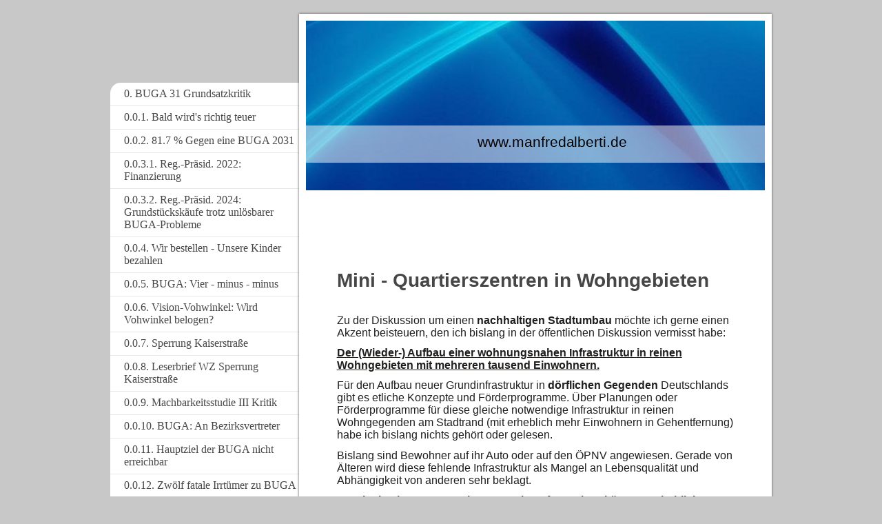

--- FILE ---
content_type: text/html; charset=UTF-8
request_url: https://www.manfredalberti.de/a-21-4-mini-quartierszentren/
body_size: 31532
content:
<!DOCTYPE html>
<html lang="de"  ><head prefix="og: http://ogp.me/ns# fb: http://ogp.me/ns/fb# business: http://ogp.me/ns/business#">
    <meta http-equiv="Content-Type" content="text/html; charset=utf-8"/>
    <meta name="generator" content="IONOS MyWebsite"/>
        
    <link rel="dns-prefetch" href="//cdn.website-start.de/"/>
    <link rel="dns-prefetch" href="//107.mod.mywebsite-editor.com"/>
    <link rel="dns-prefetch" href="https://107.sb.mywebsite-editor.com/"/>
    <link rel="shortcut icon" href="//cdn.website-start.de/favicon.ico"/>
        <title>www.manfredalberti.de - A. 21.4. Mini-Quartierszentren</title>
    
    <style type="text/css">@media screen and (min-device-width: 1024px) {
            .mediumScreenDisabled { display:block }
            .smallScreenDisabled { display:block }
        }
        @media screen and (max-device-width: 1024px) { .mediumScreenDisabled { display:none } }
        @media screen and (max-device-width: 568px) { .smallScreenDisabled { display:none } }
                @media screen and (min-width: 1024px) {
            .mobilepreview .mediumScreenDisabled { display:block }
            .mobilepreview .smallScreenDisabled { display:block }
        }
        @media screen and (max-width: 1024px) { .mobilepreview .mediumScreenDisabled { display:none } }
        @media screen and (max-width: 568px) { .mobilepreview .smallScreenDisabled { display:none } }</style>
    <meta name="viewport" content="width=1025"/>

<meta name="format-detection" content="telephone=no"/>
        <meta name="keywords" content="Über mich, Hobby, Fotos"/>
            <meta name="description" content="Ich bin   aus  und erzähle euch auf dieser Webseite ein paar Geschichten aus meinem Leben."/>
            <meta name="robots" content="index,follow"/>
        <link href="//cdn.website-start.de/templates/2037/style.css?1763478093678" rel="stylesheet" type="text/css"/>
    <link href="https://www.manfredalberti.de/s/style/theming.css?1766225285" rel="stylesheet" type="text/css"/>
    <link href="//cdn.website-start.de/app/cdn/min/group/web.css?1763478093678" rel="stylesheet" type="text/css"/>
<link href="//cdn.website-start.de/app/cdn/min/moduleserver/css/de_DE/common,shoppingbasket?1763478093678" rel="stylesheet" type="text/css"/>
    <link href="//cdn.website-start.de/app/cdn/min/group/mobilenavigation.css?1763478093678" rel="stylesheet" type="text/css"/>
    <link href="https://107.sb.mywebsite-editor.com/app/logstate2-css.php?site=654534138&amp;t=1770154257" rel="stylesheet" type="text/css"/>

<script type="text/javascript">
    /* <![CDATA[ */
var stagingMode = '';
    /* ]]> */
</script>
<script src="https://107.sb.mywebsite-editor.com/app/logstate-js.php?site=654534138&amp;t=1770154257"></script>

    <link href="//cdn.website-start.de/templates/2037/print.css?1763478093678" rel="stylesheet" media="print" type="text/css"/>
    <script type="text/javascript">
    /* <![CDATA[ */
    var systemurl = 'https://107.sb.mywebsite-editor.com/';
    var webPath = '/';
    var proxyName = '';
    var webServerName = 'www.manfredalberti.de';
    var sslServerUrl = 'https://www.manfredalberti.de';
    var nonSslServerUrl = 'http://www.manfredalberti.de';
    var webserverProtocol = 'http://';
    var nghScriptsUrlPrefix = '//107.mod.mywebsite-editor.com';
    var sessionNamespace = 'DIY_SB';
    var jimdoData = {
        cdnUrl:  '//cdn.website-start.de/',
        messages: {
            lightBox: {
    image : 'Bild',
    of: 'von'
}

        },
        isTrial: 0,
        pageId: 926525984    };
    var script_basisID = "654534138";

    diy = window.diy || {};
    diy.web = diy.web || {};

        diy.web.jsBaseUrl = "//cdn.website-start.de/s/build/";

    diy.context = diy.context || {};
    diy.context.type = diy.context.type || 'web';
    /* ]]> */
</script>

<script type="text/javascript" src="//cdn.website-start.de/app/cdn/min/group/web.js?1763478093678" crossorigin="anonymous"></script><script type="text/javascript" src="//cdn.website-start.de/s/build/web.bundle.js?1763478093678" crossorigin="anonymous"></script><script type="text/javascript" src="//cdn.website-start.de/app/cdn/min/group/mobilenavigation.js?1763478093678" crossorigin="anonymous"></script><script src="//cdn.website-start.de/app/cdn/min/moduleserver/js/de_DE/common,shoppingbasket?1763478093678"></script>
<script type="text/javascript" src="https://cdn.website-start.de/proxy/apps/static/resource/dependencies/"></script><script type="text/javascript">
                    if (typeof require !== 'undefined') {
                        require.config({
                            waitSeconds : 10,
                            baseUrl : 'https://cdn.website-start.de/proxy/apps/static/js/'
                        });
                    }
                </script><script type="text/javascript" src="//cdn.website-start.de/app/cdn/min/group/pfcsupport.js?1763478093678" crossorigin="anonymous"></script>    <meta property="og:type" content="business.business"/>
    <meta property="og:url" content="https://www.manfredalberti.de/a-21-4-mini-quartierszentren/"/>
    <meta property="og:title" content="www.manfredalberti.de - A. 21.4. Mini-Quartierszentren"/>
            <meta property="og:description" content="Ich bin   aus  und erzähle euch auf dieser Webseite ein paar Geschichten aus meinem Leben."/>
                <meta property="og:image" content="https://www.manfredalberti.de/s/img/emotionheader.jpg"/>
        <meta property="business:contact_data:country_name" content="Deutschland"/>
    
    
    
    
    
    
    
    
</head>


<body class="body   cc-pagemode-default diyfeSidebarLeft diy-market-de_DE" data-pageid="926525984" id="page-926525984">
    
    <div class="diyw">
        <!-- modified -->
<div class="diyweb diywebSingleNav">
	<div class="diyfeMobileNav">
		
<nav id="diyfeMobileNav" class="diyfeCA diyfeCA2" role="navigation">
    <a title="Navigation aufklappen/zuklappen">Navigation aufklappen/zuklappen</a>
    <ul class="mainNav1"><li class=" hasSubNavigation"><a data-page-id="926526767" href="https://www.manfredalberti.de/" class=" level_1"><span>0. BUGA 31 Grundsatzkritik</span></a></li><li class=" hasSubNavigation"><a data-page-id="926526781" href="https://www.manfredalberti.de/0-0-1-bald-wird-s-richtig-teuer/" class=" level_1"><span>0.0.1. Bald wird's richtig teuer</span></a></li><li class=" hasSubNavigation"><a data-page-id="926525868" href="https://www.manfredalberti.de/0-0-2-81-7-gegen-eine-buga-2031/" class=" level_1"><span>0.0.2. 81.7 % Gegen eine BUGA 2031</span></a></li><li class=" hasSubNavigation"><a data-page-id="926527131" href="https://www.manfredalberti.de/0-0-3-1-reg-präsid-2022-finanzierung/" class=" level_1"><span>0.0.3.1. Reg.-Präsid. 2022: Finanzierung</span></a></li><li class=" hasSubNavigation"><a data-page-id="926536747" href="https://www.manfredalberti.de/0-0-3-2-reg-präsid-2024-grundstückskäufe-trotz-unlösbarer-buga-probleme/" class=" level_1"><span>0.0.3.2. Reg.-Präsid. 2024: Grundstückskäufe trotz unlösbarer BUGA-Probleme</span></a></li><li class=" hasSubNavigation"><a data-page-id="926527133" href="https://www.manfredalberti.de/0-0-4-wir-bestellen-unsere-kinder-bezahlen/" class=" level_1"><span>0.0.4. Wir bestellen - Unsere Kinder bezahlen</span></a></li><li class=" hasSubNavigation"><a data-page-id="926530390" href="https://www.manfredalberti.de/0-0-5-buga-vier-minus-minus/" class=" level_1"><span>0.0.5. BUGA: Vier - minus - minus</span></a></li><li class=" hasSubNavigation"><a data-page-id="926531372" href="https://www.manfredalberti.de/0-0-6-vision-vohwinkel-wird-vohwinkel-belogen/" class=" level_1"><span>0.0.6. Vision-Vohwinkel:  Wird Vohwinkel belogen?</span></a></li><li class=" hasSubNavigation"><a data-page-id="926532340" href="https://www.manfredalberti.de/0-0-7-sperrung-kaiserstraße/" class=" level_1"><span>0.0.7. Sperrung Kaiserstraße</span></a></li><li class=" hasSubNavigation"><a data-page-id="926535319" href="https://www.manfredalberti.de/0-0-8-leserbrief-wz-sperrung-kaiserstraße/" class=" level_1"><span>0.0.8. Leserbrief WZ Sperrung Kaiserstraße</span></a></li><li class=" hasSubNavigation"><a data-page-id="926537795" href="https://www.manfredalberti.de/0-0-9-machbarkeitsstudie-iii-kritik/" class=" level_1"><span>0.0.9. Machbarkeitsstudie III Kritik</span></a></li><li class=" hasSubNavigation"><a data-page-id="926537804" href="https://www.manfredalberti.de/0-0-10-buga-an-bezirksvertreter/" class=" level_1"><span>0.0.10. BUGA: An Bezirksvertreter</span></a></li><li class=" hasSubNavigation"><a data-page-id="926538004" href="https://www.manfredalberti.de/0-0-11-hauptziel-der-buga-nicht-erreichbar/" class=" level_1"><span>0.0.11. Hauptziel der BUGA nicht erreichbar</span></a></li><li class=" hasSubNavigation"><a data-page-id="926538003" href="https://www.manfredalberti.de/0-0-12-zwölf-fatale-irrtümer-zu-buga/" class=" level_1"><span>0.0.12. Zwölf fatale Irrtümer zu BUGA</span></a></li><li class=" hasSubNavigation"><a data-page-id="926538121" href="https://www.manfredalberti.de/0-0-13-redemanuskript-wdr-5-zur-buga-diskussion/" class=" level_1"><span>0.0.13. Redemanuskript WDR 5 zur BUGA-Diskussion</span></a></li><li class=" hasSubNavigation"><a data-page-id="926538164" href="https://www.manfredalberti.de/0-0-14-kritik-der-buga-04-12-2024/" class=" level_1"><span>0.0.14. Kritik der BUGA 04.12.2024</span></a></li><li class=" hasSubNavigation"><a data-page-id="926538273" href="https://www.manfredalberti.de/0-0-15-rückzug-ob-kommentar/" class=" level_1"><span>0.0.15. Rückzug OB (Kommentar)</span></a></li><li class=" hasSubNavigation"><a data-page-id="926538601" href="https://www.manfredalberti.de/0-0-16-der-kapitän-verlässt-das-schiff/" class=" level_1"><span>0.0.16. Der Kapitän verlässt das Schiff</span></a></li><li class=" hasSubNavigation"><a data-page-id="926538765" href="https://www.manfredalberti.de/0-0-17-buga-bürgerdiskussion-antrag-an-stadtrat/" class=" level_1"><span>0.0.17. BUGA-Bürgerdiskussion Antrag an Stadtrat</span></a></li><li class=" hasSubNavigation"><a data-page-id="926539216" href="https://www.manfredalberti.de/0-0-18-aktueller-stand-der-buga-planungen-14-märz-2025/" class=" level_1"><span>0.0.18. Aktueller Stand der BUGA-Planungen 14.März 2025</span></a></li><li class=" hasSubNavigation"><a data-page-id="926539323" href="https://www.manfredalberti.de/0-0-19-seilbahnplanung-am-zoo-und-bürgerdiskussion-zur-buga-mit-stadtratsvorlage/" class=" level_1"><span>0.0.19. Seilbahnplanung am Zoo und Bürgerdiskussion zur BUGA  mit Stadtratsvorlage</span></a></li><li class=" hasSubNavigation"><a data-page-id="926539364" href="https://www.manfredalberti.de/0-0-20-aktuelle-buga-situation-01-04-2025/" class=" level_1"><span>0.0.20. Aktuelle BUGA-Situation 01.04.2025</span></a></li><li class=" hasSubNavigation"><a data-page-id="926539445" href="https://www.manfredalberti.de/0-0-21-riesenseilbahn-über-zoo-geplant/" class=" level_1"><span>0.0.21. Riesenseilbahn über Zoo geplant</span></a></li><li class=" hasSubNavigation"><a data-page-id="926539838" href="https://www.manfredalberti.de/0-0-22-schreiben-an-ob-kandidaten/" class=" level_1"><span>0.0.22. Schreiben an OB-Kandidaten</span></a></li><li class=" hasSubNavigation"><a data-page-id="926539956" href="https://www.manfredalberti.de/0-0-23-bauplan-zoo-parkhaus-mit-feuergefahr-neuer-zoo-eingang-1257/" class=" level_1"><span>0.0.23. Bauplan: Zoo-Parkhaus mit Feuergefahr Neuer Zoo-Eingang 1257</span></a></li><li class=" hasSubNavigation"><a data-page-id="926540194" href="https://www.manfredalberti.de/0-0-24-bauplan-hängebrücke-1294/" class=" level_1"><span>0.0.24.Bauplan: Hängebrücke 1294</span></a></li><li class=" hasSubNavigation"><a data-page-id="926540470" href="https://www.manfredalberti.de/0-0-25-peinlich-für-die-buga-landesgartenschau-neuss-2026-ein-vergleich/" class=" level_1"><span>0.0.25. Peinlich für die BUGA: Landesgartenschau Neuss 2026, ein Vergleich</span></a></li><li class=" hasSubNavigation"><a data-page-id="926540616" href="https://www.manfredalberti.de/0-0-26-areal-1-kritik/" class=" level_1"><span>0.0.26. Areal 1:Kritik</span></a></li><li class=" hasSubNavigation"><a data-page-id="926540617" href="https://www.manfredalberti.de/0-0-27-buga-begeisterung-wo/" class=" level_1"><span>0.0.27. BUGA-Begeisterung: Wo?</span></a></li><li class=" hasSubNavigation"><a data-page-id="926541001" href="https://www.manfredalberti.de/0-0-28-schreiben-an-stadtrat-2025/" class=" level_1"><span>0.0.28. Schreiben an Stadtrat 2025</span></a></li><li class=" hasSubNavigation"><a data-page-id="926541390" href="https://www.manfredalberti.de/0-0-29-buga-oder-bayer/" class=" level_1"><span>0.0.29. BUGA oder BAYER?</span></a></li><li class=" hasSubNavigation"><a data-page-id="926521607" href="https://www.manfredalberti.de/0-1-buga-2031-25-gegenargumente/" class=" level_1"><span>0.1. BUGA 2031: 25 Gegenargumente</span></a></li><li class=" hasSubNavigation"><a data-page-id="926524789" href="https://www.manfredalberti.de/0-2-buga-2031-ja-zum-aus-für-die-buga-flugblatt/" class=" level_1"><span>0.2. BUGA 2031: "JA zum AUS für die Buga" Flugblatt</span></a></li><li class=" hasSubNavigation"><a data-page-id="926523305" href="https://www.manfredalberti.de/0-3-buga-traum-und-realität-ein-faktencheck-zum-förderverein/" class=" level_1"><span>0.3. BUGA: "Traum und Realität" Ein "Faktencheck" zum Förderverein</span></a></li><li class=" hasSubNavigation"><a data-page-id="926503735" href="https://www.manfredalberti.de/0-4-buga-kritik-ausführlich/" class=" level_1"><span>0.4. BUGA KRITIK (ausführlich)</span></a></li><li class=" hasSubNavigation"><a data-page-id="926522191" href="https://www.manfredalberti.de/0-5-vortrag-buga-kritik-ausführlich/" class=" level_1"><span>0.5. Vortrag BUGA-Kritik (ausführlich)</span></a></li><li class=" hasSubNavigation"><a data-page-id="926524037" href="https://www.manfredalberti.de/0-6-buga-37-alternative-steinbrüche-rekultiviert/" class=" level_1"><span>0.6. BUGA 37 Alternative: Steinbrüche rekultiviert:</span></a></li><li class=" hasSubNavigation"><a data-page-id="926524195" href="https://www.manfredalberti.de/0-7-todesurteil-für-die-buga31/" class=" level_1"><span>0.7. Todesurteil für die Buga31</span></a></li><li class=" hasSubNavigation"><a data-page-id="926524659" href="https://www.manfredalberti.de/0-8-buga-kreativität-zu-spät/" class=" level_1"><span>0.8. Buga - Kreativität zu spät</span></a></li><li class=" hasSubNavigation"><a data-page-id="926524690" href="https://www.manfredalberti.de/0-9-info-broschüre-massive-einseitigkeit/" class=" level_1"><span>0.9. Info-Broschüre: Massive Einseitigkeit</span></a></li><li class=" hasSubNavigation"><a data-page-id="926525230" href="https://www.manfredalberti.de/0-10-info-broschüre-pressemitteilung-und-antworten-der-landtagskandidaten/" class=" level_1"><span>0.10.Info-Broschüre Pressemitteilung und Antworten der Landtagskandidaten</span></a></li><li class=" hasSubNavigation"><a data-page-id="926525077" href="https://www.manfredalberti.de/0-11-ein-stadtrat-gegen-seine-bürger/" class=" level_1"><span>0.11. Ein Stadtrat gegen seine Bürger</span></a></li><li class=" hasSubNavigation"><a data-page-id="926525093" href="https://www.manfredalberti.de/0-12-areal-tesche-ein-weißer-fleck-entdeckt-von-der-wz/" class=" level_1"><span>0.12. Areal Tesche: Ein weißer Fleck, entdeckt von der WZ</span></a></li><li class=" hasSubNavigation"><a data-page-id="926525179" href="https://www.manfredalberti.de/0-13-die-tafel-schreit-um-hilfe-und-die-stadt-wirbt-für-die-buga/" class=" level_1"><span>0.13. Die Tafel schreit um Hilfe und die Stadt wirbt für die BUGA</span></a></li><li class=" hasSubNavigation"><a data-page-id="926525231" href="https://www.manfredalberti.de/0-14-halbe-informationen-täuschen/" class=" level_1"><span>0.14. Halbe Informationen täuschen</span></a></li><li class=" hasSubNavigation"><a data-page-id="926525325" href="https://www.manfredalberti.de/0-15-buga-träume-und-realität/" class=" level_1"><span>0.15. BUGA-Träume und Realität</span></a></li><li class=" hasSubNavigation"><a data-page-id="926525326" href="https://www.manfredalberti.de/0-16-lawine-an-parksuchverkehr-überflutet-vohwinkel/" class=" level_1"><span>0.16. Lawine an Parksuchverkehr überflutet Vohwinkel</span></a></li><li class=" hasSubNavigation"><a data-page-id="926525667" href="https://www.manfredalberti.de/0-17-the-winner-is-buga-or-nicht-buga/" class=" level_1"><span>0.17. The winner is BUGA or NICHT-BUGA</span></a></li><li class=" hasSubNavigation"><a data-page-id="926525668" href="https://www.manfredalberti.de/0-18-warum-die-buga-nicht-gut-wäre-für-wuppertal/" class=" level_1"><span>0.18. Warum die BUGA nicht gut wäre für Wuppertal</span></a></li><li class=" hasSubNavigation"><a data-page-id="926525656" href="https://www.manfredalberti.de/0-19-die-un-fairness-des-bürgerentscheides/" class=" level_1"><span>0.19. Die (UN-)Fairness des Bürgerentscheides</span></a></li><li class=" hasSubNavigation"><a data-page-id="926525657" href="https://www.manfredalberti.de/0-20-nicht-einmal-jeder-5-wuppertaler-für-die-buga/" class=" level_1"><span>0.20. Nicht einmal jeder 5. Wuppertaler für die BUGA</span></a></li><li class=" hasSubNavigation"><a data-page-id="926525703" href="https://www.manfredalberti.de/0-21-schreiben-an-stadtverordnete-05-06-22/" class=" level_1"><span>0.21. Schreiben an Stadtverordnete 05.06.22</span></a></li><li class=" hasSubNavigation"><a data-page-id="926525777" href="https://www.manfredalberti.de/0-22-18-3/" class=" level_1"><span>0.22. 18,3</span></a></li><li class=" hasSubNavigation"><a data-page-id="926532730" href="https://www.manfredalberti.de/0-23-gegenwind-für-die-buga/" class=" level_1"><span>0.23. Gegenwind für die BUGA</span></a></li><li class=" hasSubNavigation"><a data-page-id="926537962" href="https://www.manfredalberti.de/0-24-tunneldurchstich-unmöglich-bahnhofsrenovierung-fraglich/" class=" level_1"><span>0.24. Tunneldurchstich unmöglich Bahnhofsrenovierung fraglich?</span></a></li><li class=" hasSubNavigation"><a data-page-id="919272873" href="https://www.manfredalberti.de/a-0-startseite-website-alberti/" class=" level_1"><span>A.0. Startseite Website Alberti</span></a></li><li class=" hasSubNavigation"><a data-page-id="919272956" href="https://www.manfredalberti.de/a-1-1-persönliches-veröffentlichungen/" class=" level_1"><span>A.1.1. Persönliches - Veröffentlichungen</span></a></li><li class=" hasSubNavigation"><a data-page-id="926163255" href="https://www.manfredalberti.de/a-2-vorsorgebuch-alter-sterben-bestattung/" class=" level_1"><span>A 2: VORSORGEBUCH Alter Sterben Bestattung</span></a></li><li class=" hasSubNavigation"><a data-page-id="925992455" href="https://www.manfredalberti.de/a-2-1-vorsorgethemen-veranstaltungskonzepte/" class=" level_1"><span>A 2.1.: Vorsorgethemen Veranstaltungskonzepte</span></a></li><li class=" hasSubNavigation"><a data-page-id="925992453" href="https://www.manfredalberti.de/a-2-1-1-älterwerden/" class=" level_1"><span>A 2.1.1. Älterwerden</span></a></li><li class=" hasSubNavigation"><a data-page-id="925992454" href="https://www.manfredalberti.de/a-2-1-2-vorsorgeverfügungen/" class=" level_1"><span>A 2.1.2. Vorsorgeverfügungen</span></a></li><li class=" hasSubNavigation"><a data-page-id="925992460" href="https://www.manfredalberti.de/a-2-1-3-pflege/" class=" level_1"><span>A 2 1.3. Pflege</span></a></li><li class=" hasSubNavigation"><a data-page-id="926005805" href="https://www.manfredalberti.de/a-2-1-4-seniorenheim/" class=" level_1"><span>A.2.1.4. Seniorenheim</span></a></li><li class=" hasSubNavigation"><a data-page-id="926145039" href="https://www.manfredalberti.de/a-2-1-5-bestattung/" class=" level_1"><span>A 2.1.5. Bestattung</span></a></li><li class=" hasSubNavigation"><a data-page-id="925992462" href="https://www.manfredalberti.de/a-2-1-6-trauerfeier/" class=" level_1"><span>A 2.1.6. Trauerfeier</span></a></li><li class=" hasSubNavigation"><a data-page-id="926163256" href="https://www.manfredalberti.de/a-2-1-7-vermächtnisse/" class=" level_1"><span>A 2.1.7. Vermächtnisse</span></a></li><li class=" hasSubNavigation"><a data-page-id="925992456" href="https://www.manfredalberti.de/a-2-1-8-mein-lebensbuch-schreiben/" class=" level_1"><span>A 2.1.8. Mein Lebensbuch schreiben</span></a></li><li class=" hasSubNavigation"><a data-page-id="919272921" href="https://www.manfredalberti.de/a-2-1-9-bestattungskultur-im-wandel/" class=" level_1"><span>A 2.1.9. Bestattungskultur im Wandel</span></a></li><li class=" hasSubNavigation"><a data-page-id="926328168" href="https://www.manfredalberti.de/a-2-2-rezensionen/" class=" level_1"><span>A 2.2. Rezensionen</span></a></li><li class=" hasSubNavigation"><a data-page-id="926005804" href="https://www.manfredalberti.de/a-3-wandel-der-bestattungskultur-vortrag/" class=" level_1"><span>A 3: WANDEL DER BESTATTUNGSKULTUR (Vortrag)</span></a></li><li class=" hasSubNavigation"><a data-page-id="925983257" href="https://www.manfredalberti.de/a-4-suizid-im-hohen-alter-grundsatzüberlegungen/" class=" level_1"><span>A 4. SUIZID IM HOHEN ALTER Grundsatzüberlegungen</span></a></li><li class=" hasSubNavigation"><a data-page-id="926139217" href="https://www.manfredalberti.de/a-4-1-landessynode-ekir-2014/" class=" level_1"><span>A 4.1:  Landessynode EKiR 2014</span></a></li><li class=" hasSubNavigation"><a data-page-id="926154974" href="https://www.manfredalberti.de/a-4-2-leserbrief-frankfurter-rundschau-suizid-im-alter/" class=" level_1"><span>A 4.2.: Leserbrief Frankfurter Rundschau "Suizid im Alter"</span></a></li><li class=" hasSubNavigation"><a data-page-id="925983263" href="https://www.manfredalberti.de/a-4-3-recht-auf-würdigen-abschied-artikel-süddeutsche-zeitung-22-08-2015/" class=" level_1"><span>A 4.3.: "Recht auf würdigen Abschied" Artikel Süddeutsche Zeitung 22.08.2015</span></a></li><li class=" hasSubNavigation"><a data-page-id="925983374" href="https://www.manfredalberti.de/a-4-4-sterbehilfe-das-volk-verliert-und-die-kirche-jubelt-art-dt-pfarrerblatt-04-2016/" class=" level_1"><span>A 4.4. "Sterbehilfe- Das Volk verliert und die Kirche jubelt." Art. Dt Pfarrerblatt 04.2016</span></a></li><li class=" hasSubNavigation"><a data-page-id="926417429" href="https://www.manfredalberti.de/a-4-5-ist-sterbehilfe-töten-vortrag-arztfortbildung-bonn-01-06-2016/" class=" level_1"><span>A 4.5. "Ist Sterbehilfe Töten?" Vortrag Arztfortbildung Bonn 01.06.2016</span></a></li><li class=" hasSubNavigation"><a data-page-id="926493233" href="https://www.manfredalberti.de/a-4-6-was-ist-ein-leben-wert-fr-26-04-2019/" class=" level_1"><span>A 4.6. "Was ist ein Leben wert?" FR  26.04.2019</span></a></li><li class=" hasSubNavigation"><a data-page-id="926503845" href="https://www.manfredalberti.de/a-4-7-schreiben-an-bundesverfassungsgericht/" class=" level_1"><span>A 4.7. Schreiben an Bundesverfassungsgericht</span></a></li><li class=" hasSubNavigation"><a data-page-id="926504664" href="https://www.manfredalberti.de/a-4-8-217-stgb-nichtig-bundesverfassungsgericht-26-02-2020-leserbrief/" class=" level_1"><span>A 4.8. "§ 217 StGB nichtig" Bundesverfassungsgericht 26.02.2020 Leserbrief</span></a></li><li class=" hasSubNavigation"><a data-page-id="926526197" href="https://www.manfredalberti.de/a-4-9-2022-pentobarbital-in-patientenverfügung/" class=" level_1"><span>A 4.9. 2022: Pentobarbital in Patientenverfügung</span></a></li><li class=" hasSubNavigation"><a data-page-id="926005806" href="https://www.manfredalberti.de/a-5-e-book-bestattung-leicht-gemacht/" class=" level_1"><span>A 5: E-BOOK: Bestattung-leicht-gemacht</span></a></li><li class=" hasSubNavigation"><a data-page-id="919272931" href="https://www.manfredalberti.de/a-6-ferienprogramm/" class=" level_1"><span>A 6: FERIENPROGRAMM</span></a></li><li class=" hasSubNavigation"><a data-page-id="925983259" href="https://www.manfredalberti.de/a-6-1-2015-düsseler-ferienprogramm/" class=" level_1"><span>A 6.1.: 2015: Düsseler Ferienprogramm</span></a></li><li class=" hasSubNavigation"><a data-page-id="926154971" href="https://www.manfredalberti.de/a-6-2-2014-düsseler-ferienprogramm/" class=" level_1"><span>A 6.2.: 2014: Düsseler Ferienprogramm</span></a></li><li class=" hasSubNavigation"><a data-page-id="925992457" href="https://www.manfredalberti.de/a-6-3-2013-düsseler-ferienprogramm/" class=" level_1"><span>A 6.3.: 2013: Düsseler Ferienprogramm</span></a></li><li class=" hasSubNavigation"><a data-page-id="925992458" href="https://www.manfredalberti.de/a-6-4-überblick-ferienprogramme-1979-bis-2012/" class=" level_1"><span>A 6.4.: Überblick Ferienprogramme 1979 bis 2012</span></a></li><li class=" hasSubNavigation"><a data-page-id="925992459" href="https://www.manfredalberti.de/a-6-5-artikel-im-ekd-buch-kirche-im-aufbruch-praktisch/" class=" level_1"><span>A 6.5.: Artikel im EKD-Buch: Kirche im Aufbruch praktisch</span></a></li><li class=" hasSubNavigation"><a data-page-id="925992461" href="https://www.manfredalberti.de/a-7-sonnborner-gemeindekaleidoskop-2010/" class=" level_1"><span>A 7: SONNBORNER GEMEINDEKALEIDOSKOP 2010</span></a></li><li class=" hasSubNavigation"><a data-page-id="926145040" href="https://www.manfredalberti.de/a-8-1-wuppertal-gestaltung-döppersberg/" class=" level_1"><span>A 8.1.: WUPPERTAL Gestaltung Döppersberg</span></a></li><li class=" hasSubNavigation"><a data-page-id="926160645" href="https://www.manfredalberti.de/a-8-2-nein-zur-totalsperrung-b-7/" class=" level_1"><span>A 8.2.: Nein zur Totalsperrung B 7</span></a></li><li class=" hasSubNavigation"><a data-page-id="926163254" href="https://www.manfredalberti.de/a-8-3-leserbrief-wz/" class=" level_1"><span>A 8.3.: Leserbrief WZ</span></a></li><li class=" hasSubNavigation"><a data-page-id="926163253" href="https://www.manfredalberti.de/a-8-4-resumee-zur-sperrung-b-7-14-02-2014/" class=" level_1"><span>A 8.4.: Resumee zur Sperrung B 7  14.02.2014</span></a></li><li class=" hasSubNavigation"><a data-page-id="926160646" href="https://www.manfredalberti.de/a-8-5-schreiben-an-stadtverordnete-09-02-2014/" class=" level_1"><span>A 8.5.: Schreiben an Stadtverordnete 09.02.2014</span></a></li><li class=" hasSubNavigation"><a data-page-id="925983250" href="https://www.manfredalberti.de/a-9-gottesdiensttermine/" class=" level_1"><span>A 9. GOTTESDIENSTTERMINE</span></a></li><li class=" hasSubNavigation"><a data-page-id="926314475" href="https://www.manfredalberti.de/a-10-vorträge-und-lesungen-termine/" class=" level_1"><span>A 10 VORTRÄGE UND LESUNGEN (Termine)</span></a></li><li class=" hasSubNavigation"><a data-page-id="925983262" href="https://www.manfredalberti.de/a-10-1-zukunft-der-gemeinde-vortrag-siegen-30-01-2016/" class=" level_1"><span>A 10.1.: Zukunft der Gemeinde (Vortrag Siegen 30.01.2016)</span></a></li><li class=" hasSubNavigation"><a data-page-id="926463225" href="https://www.manfredalberti.de/a-10-2-reformentwicklungen-im-rheinland-vortrag-in-bremen-17-11-2017/" class=" level_1"><span>A 10.2. Reformentwicklungen  im Rheinland (Vortrag in Bremen 17.11.2017)</span></a></li><li class=" hasSubNavigation"><a data-page-id="926417427" href="https://www.manfredalberti.de/a-11-voraltersarmut-vorrentenarmut/" class=" level_1"><span>A 11 VORALTERSARMUT - VORRENTENARMUT</span></a></li><li class=" hasSubNavigation"><a data-page-id="926417428" href="https://www.manfredalberti.de/a-11-1-ausführliche-analyse/" class=" level_1"><span>A 11.1. Ausführliche Analyse</span></a></li><li class=" hasSubNavigation"><a data-page-id="925971889" href="https://www.manfredalberti.de/a-11-2-gastkommentar-süddeutsche-zeitung-gastkommentar/" class=" level_1"><span>A 11.2.Gastkommentar SÜDDEUTSCHE ZEITUNG GASTKOMMENTAR</span></a></li><li class=" hasSubNavigation"><a data-page-id="926434319" href="https://www.manfredalberti.de/a-11-3-leserbrief-und-gastkommentar-frankfurter-rundschau-19-25-11-2016/" class=" level_1"><span>A 11.3. Leserbrief und Gastkommentar FRANKFURTER RUNDSCHAU 19. + 25.11.2016</span></a></li><li class=" hasSubNavigation"><a data-page-id="926447935" href="https://www.manfredalberti.de/a-11-4-sz-ehrenamt-oder-hartz-iv/" class=" level_1"><span>A 11.4. SZ: Ehrenamt oder Hartz IV</span></a></li><li class=" hasSubNavigation"><a data-page-id="926456027" href="https://www.manfredalberti.de/a-11-5-interview-ehrenamtsarbeit-von-rundstedt/" class=" level_1"><span>A 11.5. Interview Ehrenamtsarbeit (von Rundstedt)</span></a></li><li class=" hasSubNavigation"><a data-page-id="926534925" href="https://www.manfredalberti.de/a-12-seilbahnen/" class=" level_1"><span>A.12. SEILBAHNEN</span></a></li><li class=" hasSubNavigation"><a data-page-id="926448313" href="https://www.manfredalberti.de/a-12-1-seilbahnen-über-städten-geniale-lösung-oder-problematischer-irrweg/" class=" level_1"><span>A 12.1. Seilbahnen über Städten - Geniale Lösung oder problematischer Irrweg</span></a></li><li class=" hasSubNavigation"><a data-page-id="926493234" href="https://www.manfredalberti.de/a-12-2-seilbahnargumente-kritik/" class=" level_1"><span>A 12.2. Seilbahnargumente: Kritik</span></a></li><li class=" hasSubNavigation"><a data-page-id="926493691" href="https://www.manfredalberti.de/a-12-3-kritik-des-heftes-zur-bürgerbefragung/" class=" level_1"><span>A 12.3. Kritik des Heftes zur Bürgerbefragung</span></a></li><li class=" hasSubNavigation"><a data-page-id="926494266" href="https://www.manfredalberti.de/a-12-4-bürgerbefragung-kritik/" class=" level_1"><span>A 12.4. Bürgerbefragung Kritik</span></a></li><li class=" hasSubNavigation"><a data-page-id="926494404" href="https://www.manfredalberti.de/a-12-5-satire-neue-a-46-ab-2035/" class=" level_1"><span>A 12.5. Satire: Neue A 46 ab 2035</span></a></li><li class=" hasSubNavigation"><a data-page-id="926493235" href="https://www.manfredalberti.de/a-12-6-prof-dr-fiedler-verkehrssysteme-in-konkurrenz/" class=" level_1"><span>A 12.6. Prof. Dr. Fiedler: Verkehrssysteme in Konkurrenz</span></a></li><li class=" hasSubNavigation"><a data-page-id="926447933" href="https://www.manfredalberti.de/a-13-synodenreform-artikel-pfarrerblatt-07-2017/" class=" level_1"><span>A 13. SYNODENREFORM  Artikel Pfarrerblatt 07.2017</span></a></li><li class=" hasSubNavigation"><a data-page-id="926500401" href="https://www.manfredalberti.de/a-14-weihnachtsspiele/" class=" level_1"><span>A 14 WEIHNACHTSSPIELE</span></a></li><li class=" hasSubNavigation"><a data-page-id="926500991" href="https://www.manfredalberti.de/a-15-bürgerrat-demokratie/" class=" level_1"><span>A 15. BÜRGERRAT DEMOKRATIE</span></a></li><li class=" hasSubNavigation"><a data-page-id="926501067" href="https://www.manfredalberti.de/a-15-1-bürgerrat-demokratie-kritik/" class=" level_1"><span>A 15.1.Bürgerrat Demokratie Kritik</span></a></li><li class=" hasSubNavigation"><a data-page-id="926500990" href="https://www.manfredalberti.de/a-15-2-bürgergutachten-als-ausgehebelte-bürgerbeteiligung-kritik-des-wuppertaler-bürgergutachten/" class=" level_1"><span>A 15.2. "Bürgergutachten als ausgehebelte Bürgerbeteiligung"  Kritik des Wuppertaler Bürgergutachten</span></a></li><li class=" hasSubNavigation"><a data-page-id="926503736" href="https://www.manfredalberti.de/a-15-3-mit-garantie-ins-parlament-leserbrief-zu-demokratiediskussion-fr-06-08-2020/" class=" level_1"><span>A 15.3. " Mit Garantie ins Parlament" Leserbrief zu Demokratiediskussion FR 06.08.2020</span></a></li><li class=" hasSubNavigation"><a data-page-id="926512398" href="https://www.manfredalberti.de/a-15-4-bundestagsfraktionen-schreiben-29-10-2019/" class=" level_1"><span>A 15.4. Bundestagsfraktionen Schreiben 29.10.2019</span></a></li><li class=" hasSubNavigation"><a data-page-id="926515489" href="https://www.manfredalberti.de/a-15-5-bürgergutachten-kritik-medienschreiben-15-01-2021/" class=" level_1"><span>A 15.5. Bürgergutachten Kritik Medienschreiben 15.01.2021</span></a></li><li class=" hasSubNavigation"><a data-page-id="926519243" href="https://www.manfredalberti.de/a-15-6-kritik-bürgergutachten-artikel/" class=" level_1"><span>A 15.6. Kritik Bürgergutachten Artikel</span></a></li><li class=" hasSubNavigation"><a data-page-id="926520160" href="https://www.manfredalberti.de/a-15-7-faktenbasierte-relevanzstudie-fbrs/" class=" level_1"><span>A 15.7  Faktenbasierte Relevanzstudie (FBRS)</span></a></li><li class=" hasSubNavigation"><a data-page-id="926503815" href="https://www.manfredalberti.de/a-16-bundesgartenschau-wuppertal-kritik/" class=" level_1"><span>A 16  BUNDESGARTENSCHAU WUPPERTAL KRITIK</span></a></li><li class=" hasSubNavigation"><a data-page-id="926522169" href="https://www.manfredalberti.de/a-16-1-bundesgartenschau-kritik-siehe-oben-seite-0-4/" class=" level_1"><span>A 16.1. Bundesgartenschau Kritik (siehe oben Seite 0.4.</span></a></li><li class=" hasSubNavigation"><a data-page-id="926504896" href="https://www.manfredalberti.de/a-16-2-leserbrief-wuppertaler-rundschau-07-03-2020/" class=" level_1"><span>A 16.2. Leserbrief Wuppertaler Rundschau 07.03.2020</span></a></li><li class=" hasSubNavigation"><a data-page-id="926503737" href="https://www.manfredalberti.de/a-16-3-leserbrief-westdeutsche-zeitung/" class=" level_1"><span>A 16.3. Leserbrief Westdeutsche Zeitung</span></a></li><li class=" hasSubNavigation"><a data-page-id="926505904" href="https://www.manfredalberti.de/a-16-4-brief-an-stadtratsmitglieder/" class=" level_1"><span>A 16.4. Brief an Stadtratsmitglieder</span></a></li><li class=" hasSubNavigation"><a data-page-id="926506773" href="https://www.manfredalberti.de/a-16-5-vertagung-entscheidung/" class=" level_1"><span>A 16.5. Vertagung Entscheidung</span></a></li><li class=" hasSubNavigation"><a data-page-id="926519058" href="https://www.manfredalberti.de/a-16-6-buga37-alternative-steinbrüche-rekultivierung/" class=" level_1"><span>A 16.6. Buga37 Alternative: Steinbrüche Rekultivierung</span></a></li><li class=" hasSubNavigation"><a data-page-id="926519901" href="https://www.manfredalberti.de/a-16-7-neue-machbarkeitsstudie/" class=" level_1"><span>A.16.7. Neue Machbarkeitsstudie</span></a></li><li class=" hasSubNavigation"><a data-page-id="926520114" href="https://www.manfredalberti.de/a-16-8-prominenteninitiative/" class=" level_1"><span>A 16.8. Prominenteninitiative</span></a></li><li class=" hasSubNavigation"><a data-page-id="926520192" href="https://www.manfredalberti.de/a-16-9-bürgerbeteiligung-bei-bugaentscheidung/" class=" level_1"><span>A 16.9. Bürgerbeteiligung bei Bugaentscheidung?</span></a></li><li class=" hasSubNavigation"><a data-page-id="926520523" href="https://www.manfredalberti.de/a-16-10-lb-wz-16-08-2021-bürgerablehnung/" class=" level_1"><span>A 16.10. Lb WZ 16.08.2021 Bürgerablehnung</span></a></li><li class=" hasSubNavigation"><a data-page-id="926521060" href="https://www.manfredalberti.de/a-16-11-schneeschippen-im-sommer/" class=" level_1"><span>A.16.11. Schneeschippen im Sommer</span></a></li><li class=" hasSubNavigation"><a data-page-id="926521252" href="https://www.manfredalberti.de/a-16-12-verkehrschaos-2031/" class=" level_1"><span>A.16.12. Verkehrschaos 2031</span></a></li><li class=" hasSubNavigation"><a data-page-id="926521582" href="https://www.manfredalberti.de/a-16-13-sind-70-mio-angemessen/" class=" level_1"><span>A.16.13. Sind 70 Mio. € angemessen</span></a></li><li class=" hasSubNavigation"><a data-page-id="926521993" href="https://www.manfredalberti.de/a-16-14-alles-wie-gehabt-aber-mit-privaten-geldern/" class=" level_1"><span>A.16.14. Alles wie gehabt - aber mit privaten Geldern!</span></a></li><li class=" hasSubNavigation"><a data-page-id="926523418" href="https://www.manfredalberti.de/a-16-15-kampf-zwischen-träumen-und-realität/" class=" level_1"><span>A,16.15. Kampf zwischen Träumen und Realität</span></a></li><li class=" hasSubNavigation"><a data-page-id="926523986" href="https://www.manfredalberti.de/a-16-16-endspurt-bürgerbegehren/" class=" level_1"><span>A.16.16. Endspurt Bürgerbegehren</span></a></li><li class=" hasSubNavigation"><a data-page-id="926524061" href="https://www.manfredalberti.de/a-16-17-scheitern-der-buga-hintergründe/" class=" level_1"><span>A.16.17. Scheitern der Buga (Hintergründe)</span></a></li><li class=" hasSubNavigation"><a data-page-id="926524194" href="https://www.manfredalberti.de/a-16-18-todesurteil-für-die-buga/" class=" level_1"><span>A.16.18. Todesurteil für die Buga</span></a></li><li class=" hasSubNavigation"><a data-page-id="926529105" href="https://www.manfredalberti.de/a-16-19-buga-zug-im-stocken/" class=" level_1"><span>A 16.19. BUGA-Zug im Stocken</span></a></li><li class=" hasSubNavigation"><a data-page-id="926531874" href="https://www.manfredalberti.de/a-16-20-vision-vohwinkel-wird-vohwinkel-belogen/" class=" level_1"><span>A.16.20. Vision-Vohwinkel Wird Vohwinkel belogen?</span></a></li><li class=" hasSubNavigation"><a data-page-id="926531875" href="https://www.manfredalberti.de/a-16-21-rechtsgutachten-als-ende-der-buga-brücke/" class=" level_1"><span>A.16.21.Rechtsgutachten als Ende der BUGA-Brücke</span></a></li><li class=" hasSubNavigation"><a data-page-id="926532363" href="https://www.manfredalberti.de/a-16-22-rechtsgutachten-konsequenzen/" class=" level_1"><span>A.16.22. Rechtsgutachten Konsequenzen</span></a></li><li class=" hasSubNavigation"><a data-page-id="926532376" href="https://www.manfredalberti.de/a-16-23-schreiben-an-stadtrat-zum-rechtsgutachten/" class=" level_1"><span>A.16.23 Schreiben an Stadtrat zum Rechtsgutachten</span></a></li><li class=" hasSubNavigation"><a data-page-id="926534139" href="https://www.manfredalberti.de/a-16-24-lb-wz-überforderung-gebäudemanagement/" class=" level_1"><span>A.16.24. Lb WZ: Überforderung Gebäudemanagement</span></a></li><li class=" hasSubNavigation"><a data-page-id="926534988" href="https://www.manfredalberti.de/a-16-25-vohwinkler-träume-und-alpträume/" class=" level_1"><span>A.16.25. Vohwinkler Träume und Alpträume</span></a></li><li class=" hasSubNavigation"><a data-page-id="926535380" href="https://www.manfredalberti.de/a-16-26-die-wuppertaler-nein-sager/" class=" level_1"><span>A.16.26 Die Wuppertaler NEIN-Sager</span></a></li><li class=" hasSubNavigation"><a data-page-id="926537452" href="https://www.manfredalberti.de/a-16-27-buga-vor-allem-für-öko-freaks/" class=" level_1"><span>A.16.27.BUGA vor allem für Öko-Freaks?</span></a></li><li class=" hasSubNavigation"><a data-page-id="926512683" href="https://www.manfredalberti.de/a-17-ekd-synode-2020-kirche-auf-gutem-grund/" class=" level_1"><span>A 17. EKD-SYNODE 2020 "Kirche auf gutem (?) Grund"</span></a></li><li class=" hasSubNavigation"><a data-page-id="926516830" href="https://www.manfredalberti.de/a-18-wikipedia-der-argumente/" class=" level_1"><span>A 18. WIKIPEDIA DER ARGUMENTE</span></a></li><li class=" hasSubNavigation"><a data-page-id="926516831" href="https://www.manfredalberti.de/a-18-1-fr-artikel-wikipedia-der-argumente/" class=" level_1"><span>A 18.1. FR-Artikel: Wikipedia der Argumente</span></a></li><li class=" hasSubNavigation"><a data-page-id="926519696" href="https://www.manfredalberti.de/a-19-laurentiusplatz-sperrung-kritik/" class=" level_1"><span>A 19. LAURENTIUSPLATZ SPERRUNG Kritik</span></a></li><li class=" hasSubNavigation"><a data-page-id="926519899" href="https://www.manfredalberti.de/a-20-wuppertaler-kommentare-in-wtotal-veröffentlicht/" class=" level_1"><span>A.20. WUPPERTALER KOMMENTARE (in WTOTAL veröffentlicht)</span></a></li><li class=" hasSubNavigation"><a data-page-id="926520065" href="https://www.manfredalberti.de/a-20-0-laurentiusplatz-sperrung/" class=" level_1"><span>A 20.0. Laurentiusplatz Sperrung</span></a></li><li class=" hasSubNavigation"><a data-page-id="926519898" href="https://www.manfredalberti.de/a-20-1-buga-neue-machbarkeitsstudie/" class=" level_1"><span>A 20.1. Buga neue Machbarkeitsstudie</span></a></li><li class=" hasSubNavigation"><a data-page-id="926520020" href="https://www.manfredalberti.de/a-20-2-städtische-entscheidungen-vernunft-oder-politischer-wille/" class=" level_1"><span>A 20.2. Städtische Entscheidungen: Vernunft oder politischer Wille?</span></a></li><li class=" hasSubNavigation"><a data-page-id="926520064" href="https://www.manfredalberti.de/a-20-3-hostel-für-wuppertal/" class=" level_1"><span>A 20.3. Hostel für Wuppertal!</span></a></li><li class=" hasSubNavigation"><a data-page-id="926520113" href="https://www.manfredalberti.de/a-20-4-bürger-oder-prominenteninitiative-zur-buga/" class=" level_1"><span>A 20.4. Bürger- oder Prominenteninitiative zur BUGA</span></a></li><li class=" hasSubNavigation"><a data-page-id="926520190" href="https://www.manfredalberti.de/a-20-5-neue-schwebebahn-website/" class=" level_1"><span>A 20.5. Neue Schwebebahn-Website</span></a></li><li class=" hasSubNavigation"><a data-page-id="926520191" href="https://www.manfredalberti.de/a-20-6-bürgerbeteiligung-bei-bugaentscheidung/" class=" level_1"><span>A 20.6. Bürgerbeteiligung bei Bugaentscheidung?</span></a></li><li class=" hasSubNavigation"><a data-page-id="926520363" href="https://www.manfredalberti.de/a-20-7-neue-machbarkeitsstudie-zur-buga/" class=" level_1"><span>A 20.7. Neue Machbarkeitsstudie zur Buga</span></a></li><li class=" hasSubNavigation"><a data-page-id="926520525" href="https://www.manfredalberti.de/a-20-8-laurentiusplatz-sommerexperiment-im-winter/" class=" level_1"><span>A 20.8. Laurentiusplatz: Sommerexperiment im Winter</span></a></li><li class=" hasSubNavigation"><a data-page-id="926520637" href="https://www.manfredalberti.de/a-20-9-wo-bleibt-das-stadtentwicklungskonzept/" class=" level_1"><span>A 20.9. Wo bleibt das Stadtentwicklungskonzept?</span></a></li><li class=" hasSubNavigation"><a data-page-id="926521061" href="https://www.manfredalberti.de/a-20-10-schneeschippen-im-sommer/" class=" level_1"><span>A 20.10. Schneeschippen im Sommer</span></a></li><li class=" hasSubNavigation"><a data-page-id="926521253" href="https://www.manfredalberti.de/a-20-11-verkehrschaos-2031/" class=" level_1"><span>A 20.11. Verkehrschaos 2031</span></a></li><li class=" hasSubNavigation"><a data-page-id="926530181" href="https://www.manfredalberti.de/a-20-12-eine-neue-fußgängerzone-in-elberfeld/" class=" level_1"><span>A.20.12. Eine neue Fußgängerzone in Elberfeld</span></a></li><li class=" hasSubNavigation"><a data-page-id="926530239" href="https://www.manfredalberti.de/a-20-13-kaufhof-nur-nicht-vorschnell-aufgeben/" class=" level_1"><span>A 20.13. Kaufhof: Nur nicht vorschnell aufgeben!</span></a></li><li class=" hasSubNavigation"><a data-page-id="926531876" href="https://www.manfredalberti.de/a-20-14-rechtsgutachten-als-ende-der-buga-brücke/" class=" level_1"><span>A.20.14. Rechtsgutachten als Ende der BUGA-Brücke</span></a></li><li class=" hasSubNavigation"><a data-page-id="926532732" href="https://www.manfredalberti.de/a-20-15-absurde-stadtpolitik-brücke-als-verkehrsweg/" class=" level_1"><span>A.20.15. Absurde Stadtpolitik - Brücke als Verkehrsweg</span></a></li><li class=" hasSubNavigation"><a data-page-id="926533454" href="https://www.manfredalberti.de/a-20-16-einfach-mal-umsetzen/" class=" level_1"><span>A.20.16 "Einfach mal umsetzen"</span></a></li><li class=" hasSubNavigation"><a data-page-id="926533970" href="https://www.manfredalberti.de/a-20-17-stadtrats-wunschzettelprobleme/" class=" level_1"><span>A.20.17. Stadtrats Wunschzettelprobleme</span></a></li><li class=" hasSubNavigation"><a data-page-id="926535160" href="https://www.manfredalberti.de/a-20-18-etat-soll-die-buga-priorität-haben/" class=" level_1"><span>A.20.18. Etat: Soll die BUGA Priorität haben?</span></a></li><li class=" hasSubNavigation"><a data-page-id="926535686" href="https://www.manfredalberti.de/a-20-19-schwebebahnabsturz-1999/" class=" level_1"><span>A.20.19. Schwebebahnabsturz 1999</span></a></li><li class=" hasSubNavigation"><a data-page-id="926536141" href="https://www.manfredalberti.de/a-20-20-mediterranes-flair-lienhardplatz/" class=" level_1"><span>A.20.20. Mediterranes Flair Lienhardplatz</span></a></li><li class=" hasSubNavigation"><a data-page-id="926525980" href="https://www.manfredalberti.de/a-21-0-stadtstrukturideen-für-wuppertal/" class=" level_1"><span>A. 21.0. STADTSTRUKTURIDEEN FÜR WUPPERTAL</span></a></li><li class=" hasSubNavigation"><a data-page-id="926525981" href="https://www.manfredalberti.de/a-21-1-buga-in-kalksteinbrüchen/" class=" level_1"><span>A. 21.1. BUGA in Kalksteinbrüchen</span></a></li><li class=" hasSubNavigation"><a data-page-id="926525982" href="https://www.manfredalberti.de/a-21-2-tourismuskonzept/" class=" level_1"><span>A, 21.2. Tourismuskonzept</span></a></li><li class=" hasSubNavigation"><a data-page-id="926525983" href="https://www.manfredalberti.de/a-21-3-junior-uni-für-handwerksberufe/" class=" level_1"><span>A. 21.3. JUNIOR-UNI für Handwerksberufe</span></a></li><li class="current hasSubNavigation"><a data-page-id="926525984" href="https://www.manfredalberti.de/a-21-4-mini-quartierszentren/" class="current level_1"><span>A. 21.4. Mini-Quartierszentren</span></a></li><li class=" hasSubNavigation"><a data-page-id="926525985" href="https://www.manfredalberti.de/a-21-5-drehbare-aussichtsplattform-auf-schornstein-westende/" class=" level_1"><span>A. 21.5. Drehbare Aussichtsplattform auf Schornstein Westende</span></a></li><li class=" hasSubNavigation"><a data-page-id="926525986" href="https://www.manfredalberti.de/a-21-6-hostel-für-wuppertal/" class=" level_1"><span>A. 21.6. Hostel für Wuppertal</span></a></li><li class=" hasSubNavigation"><a data-page-id="926525987" href="https://www.manfredalberti.de/a-21-7-sky-walk-aussichtsplattformen/" class=" level_1"><span>A. 21.7. SKY WALK: Aussichtsplattformen</span></a></li><li class=" hasSubNavigation"><a data-page-id="926529471" href="https://www.manfredalberti.de/a-21-8-kaisereck-vohwinkel/" class=" level_1"><span>A. 21.8. Kaisereck Vohwinkel</span></a></li><li class=" hasSubNavigation"><a data-page-id="926531279" href="https://www.manfredalberti.de/a-21-9-nachhilfeunterricht-statt-buga/" class=" level_1"><span>A. 21.9. Nachhilfeunterricht statt BUGA</span></a></li><li class=" hasSubNavigation"><a data-page-id="926532126" href="https://www.manfredalberti.de/a-21-10-geheimplanung-neumarkt/" class=" level_1"><span>A. 21.10. Geheimplanung Neumarkt</span></a></li><li class=" hasSubNavigation"><a data-page-id="926534138" href="https://www.manfredalberti.de/a-21-11-zerstörung-des-neumarktes-leserbrief-wz-02-01-2024/" class=" level_1"><span>A. 21.11. Zerstörung des Neumarktes (Leserbrief WZ 02.01.2024</span></a></li><li class=" hasSubNavigation"><a data-page-id="926538165" href="https://www.manfredalberti.de/a-21-12-fortbildung-für-geflüchtete/" class=" level_1"><span>A. 21.12. Fortbildung für Geflüchtete</span></a></li><li class=" hasSubNavigation"><a data-page-id="926534238" href="https://www.manfredalberti.de/a-22-vermischtes/" class=" level_1"><span>A. 22. VERMISCHTES</span></a></li><li class=" hasSubNavigation"><a data-page-id="926534239" href="https://www.manfredalberti.de/a-22-1-trikotfarbenkennzeichnung-im-tv/" class=" level_1"><span>A. 22.1. Trikotfarbenkennzeichnung im TV</span></a></li><li class=" hasSubNavigation"><a data-page-id="926535298" href="https://www.manfredalberti.de/a-22-2-weißes-handtuch-als-friedensfahne-ostern-2024/" class=" level_1"><span>A. 22.2. Weißes Handtuch als Friedensfahne: Ostern 2024</span></a></li><li class=" hasSubNavigation"><a data-page-id="926539478" href="https://www.manfredalberti.de/a-22-3-schreiben-an-bundesverfassungsgericht-bundeswehr-billionen/" class=" level_1"><span>A. 22.3. Schreiben an Bundesverfassungsgericht Bundeswehr Billionen</span></a></li><li class=" hasSubNavigation"><a data-page-id="926540642" href="https://www.manfredalberti.de/-/" class=" level_1"><span>--</span></a></li><li class=" hasSubNavigation"><a data-page-id="926539796" href="https://www.manfredalberti.de/a-22-4-dt-pfarrerblatt-deutschland-auf-den-kopf-gestellt-und-die-kirche-schweigt/" class=" level_1"><span>A. 22.4. Dt. Pfarrerblatt: Deutschland auf den Kopf gestellt - und die KIrche schweigt</span></a></li><li class=" hasSubNavigation"><a data-page-id="926540643" href="https://www.manfredalberti.de/a-22-5-schreiben-an-ekd-zur-geplanten-friedensdenkschrift/" class=" level_1"><span>A. 22.5. Schreiben an ekd zur geplanten Friedensdenkschrift</span></a></li><li class=" hasSubNavigation"><a data-page-id="926541773" href="https://www.manfredalberti.de/a-22-6-friedensdenkschrift-als-gewaltrechtfertigung-art-dt-pfr-blatt/" class=" level_1"><span>A. 22.6. Friedensdenkschrift als Gewaltrechtfertigung, Art. Dt Pfr-blatt</span></a></li><li class=" hasSubNavigation"><a data-page-id="926129746" href="https://www.manfredalberti.de/b-1-startseite-ekir-entwicklung/" class=" level_1"><span>B 1: STARTSEITE EKIR ENTWICKLUNG</span></a></li><li class=" hasSubNavigation"><a data-page-id="926307781" href="https://www.manfredalberti.de/b-1-überblicksartikel-gemeindeentmachtung-ekir-2016/" class=" level_1"><span>B 1. Überblicksartikel Gemeindeentmachtung EKiR (2016)</span></a></li><li class=" hasSubNavigation"><a data-page-id="919272932" href="https://www.manfredalberti.de/synode-2007-ekir-auf-dem-weg-zu-2030/" class=" level_1"><span>Synode 2007: EKiR auf dem Weg zu 2030</span></a></li><li class=" hasSubNavigation"><a data-page-id="926466773" href="https://www.manfredalberti.de/ls-2018-rundschreiben-37/" class=" level_1"><span>LS 2018 Rundschreiben 37</span></a></li><li class=" hasSubNavigation"><a data-page-id="926466774" href="https://www.manfredalberti.de/ls-2018-erprobungsgesetz/" class=" level_1"><span>LS 2018 "Erprobungsgesetz"</span></a></li><li class=" hasSubNavigation"><a data-page-id="926466772" href="https://www.manfredalberti.de/ls-2018-rundschreiben-36/" class=" level_1"><span>LS 2018 Rundschreiben 36</span></a></li><li class=" hasSubNavigation"><a data-page-id="926466775" href="https://www.manfredalberti.de/ls-2018-mit-leichtem-gepäck/" class=" level_1"><span>LS 2018 "Mit leichtem Gepäck"</span></a></li><li class=" hasSubNavigation"><a data-page-id="926438407" href="https://www.manfredalberti.de/ls-2017-gemeindezugehörigkeit-rundschreiben-35/" class=" level_1"><span>LS 2017: Gemeindezugehörigkeit Rundschreiben 35</span></a></li><li class=" hasSubNavigation"><a data-page-id="925983256" href="https://www.manfredalberti.de/landessynode-2015/" class=" level_1"><span>Landessynode 2015</span></a></li><li class=" hasSubNavigation"><a data-page-id="925982468" href="https://www.manfredalberti.de/kap-b-1-2013-struktur-der-landeskirche/" class=" level_1"><span>Kap. B 1: 2013 STRUKTUR DER LANDESKIRCHE</span></a></li><li class=" hasSubNavigation"><a data-page-id="926106900" href="https://www.manfredalberti.de/rundschreiben-27-03-11-2013/" class=" level_1"><span>Rundschreiben 27 (03.11.2013)</span></a></li><li class=" hasSubNavigation"><a data-page-id="926139206" href="https://www.manfredalberti.de/rundschreiben-30-08-01-2014-zu-ls-2014/" class=" level_1"><span>Rundschreiben 30 (08.01.2014) zu LS 2014</span></a></li><li class=" hasSubNavigation"><a data-page-id="925983251" href="https://www.manfredalberti.de/rundschreiben-33-1-2015-reform-der-landessynde/" class=" level_1"><span>Rundschreiben 33 (.1.2015) Reform der Landessynde</span></a></li><li class=" hasSubNavigation"><a data-page-id="926091729" href="https://www.manfredalberti.de/reform-der-landessynode-vorschlag/" class=" level_1"><span>Reform der Landessynode (Vorschlag)</span></a></li><li class=" hasSubNavigation"><a data-page-id="925982469" href="https://www.manfredalberti.de/struktur-hoeppner-bericht-vortrag-hoeppner-auf-ls/" class=" level_1"><span>Struktur: Hoeppner Bericht (Vortrag Hoeppner auf LS)</span></a></li><li class=" hasSubNavigation"><a data-page-id="925989190" href="https://www.manfredalberti.de/struktur-hoeppner-bericht-wortlaut/" class=" level_1"><span>Struktur: Hoeppner-Bericht (Wortlaut)</span></a></li><li class=" hasSubNavigation"><a data-page-id="926000253" href="https://www.manfredalberti.de/struktur-folgerungen-aus-dem-hoeppner-bericht-für-gemeinden-und-kirchenkreise-alberti/" class=" level_1"><span>Struktur: Folgerungen aus dem Hoeppner-Bericht für Gemeinden und Kirchenkreise (Alberti)</span></a></li><li class=" hasSubNavigation"><a data-page-id="925982470" href="https://www.manfredalberti.de/struktur-präsesbericht-ls-2013-ausschnitt-strukturteil/" class=" level_1"><span>Struktur: Präsesbericht LS 2013 (Ausschnitt Strukturteil)</span></a></li><li class=" hasSubNavigation"><a data-page-id="925971888" href="https://www.manfredalberti.de/struktur-anmerkungen-zum-strukturteil-im-präsesbericht-pfr-i-r-alberti/" class=" level_1"><span>Struktur: Anmerkungen zum Strukturteil im Präsesbericht Pfr. i.R. Alberti</span></a></li><li class=" hasSubNavigation"><a data-page-id="925982472" href="https://www.manfredalberti.de/struktur-artikel-pfr-i-r-drühe/" class=" level_1"><span>Struktur: Artikel Pfr.i.R. Drühe</span></a></li><li class=" hasSubNavigation"><a data-page-id="925992450" href="https://www.manfredalberti.de/struktur-überblick-veränderungen/" class=" level_1"><span>Struktur: Überblick Veränderungen</span></a></li><li class=" hasSubNavigation"><a data-page-id="925982474" href="https://www.manfredalberti.de/kap-b-2-2013-verwaltungsstrukturgesetz/" class=" level_1"><span>Kap. B 2: 2013 VERWALTUNGSSTRUKTURGESETZ</span></a></li><li class=" hasSubNavigation"><a data-page-id="926012573" href="https://www.manfredalberti.de/verwg-gesetzestext/" class=" level_1"><span>VerwG: Gesetzestext</span></a></li><li class=" hasSubNavigation"><a data-page-id="926187607" href="https://www.manfredalberti.de/01-april-2014-ende-der-presb-syn-ordnung/" class=" level_1"><span>01. April 2014 Ende der presb.-syn.Ordnung</span></a></li><li class=" hasSubNavigation"><a data-page-id="926187608" href="https://www.manfredalberti.de/verwg-gutachten-selbstverwaltungsrecht-der-gemeinde/" class=" level_1"><span>VerwG: Gutachten Selbstverwaltungsrecht der Gemeinde</span></a></li><li class=" hasSubNavigation"><a data-page-id="926012574" href="https://www.manfredalberti.de/verwg-leiten-statt-verwalten/" class=" level_1"><span>VerwG: Leiten statt verwalten</span></a></li><li class=" hasSubNavigation"><a data-page-id="926139214" href="https://www.manfredalberti.de/verwg-ls-2014-glosse/" class=" level_1"><span>VerwG: LS 2014: Glosse</span></a></li><li class=" hasSubNavigation"><a data-page-id="926012575" href="https://www.manfredalberti.de/verwg-synodenbeschluss-zur-kostendeckelung/" class=" level_1"><span>VerwG: Synodenbeschluss zur Kostendeckelung</span></a></li><li class=" hasSubNavigation"><a data-page-id="926002523" href="https://www.manfredalberti.de/verwg-lutherischer-konvent-stellungnahme/" class=" level_1"><span>VerwG: LUTHERISCHER KONVENT Stellungnahme</span></a></li><li class=" hasSubNavigation"><a data-page-id="925982477" href="https://www.manfredalberti.de/verwg-rundschreiben-26/" class=" level_1"><span>VerwG: Rundschreiben 26</span></a></li><li class=" hasSubNavigation"><a data-page-id="925982475" href="https://www.manfredalberti.de/verwg-gesetzesbegründungen-vorlage-20-zur-ls-2013/" class=" level_1"><span>VerwG: Gesetzesbegründungen (Vorlage 20 zur LS 2013)</span></a></li><li class=" hasSubNavigation"><a data-page-id="925989334" href="https://www.manfredalberti.de/verwg-aspekte-aus-hoeppner-kommissionsbericht-alberti/" class=" level_1"><span>VerwG: Aspekte aus Hoeppner-Kommissionsbericht (Alberti)</span></a></li><li class=" hasSubNavigation"><a data-page-id="925970352" href="https://www.manfredalberti.de/verwg-visionen-zur-praxis-der-gemeindeleitung-2015/" class=" level_1"><span>VerwG: Visionen zur Praxis der Gemeindeleitung 2015</span></a></li><li class=" hasSubNavigation"><a data-page-id="925983258" href="https://www.manfredalberti.de/kap-b-3-2014-situation-der-landeskirche/" class=" level_1"><span>Kap. B 3: 2014 SITUATION DER LANDESKIRCHE</span></a></li><li class=" hasSubNavigation"><a data-page-id="926139215" href="https://www.manfredalberti.de/ls-2014-nkf/" class=" level_1"><span>LS 2014: NKF</span></a></li><li class=" hasSubNavigation"><a data-page-id="926139216" href="https://www.manfredalberti.de/ls-2014-informationstechnologie/" class=" level_1"><span>LS 2014: Informationstechnologie</span></a></li><li class=" hasSubNavigation"><a data-page-id="925971890" href="https://www.manfredalberti.de/einschätzung-der-landessynode-2013-manfred-alberti/" class=" level_1"><span>Einschätzung der Landessynode 2013: Manfred Alberti</span></a></li><li class=" hasSubNavigation"><a data-page-id="925981826" href="https://www.manfredalberti.de/einschätzungen-hans-juergen-volk/" class=" level_1"><span>Einschätzungen Hans Juergen Volk</span></a></li><li class=" hasSubNavigation"><a data-page-id="919272955" href="https://www.manfredalberti.de/artikel-dt-pfarrerblatt-dez-2012-zur-presb-syn-zukunft-der-ekir-manfred-alberti/" class=" level_1"><span>Artikel Dt. Pfarrerblatt Dez. 2012 zur presb.-syn. Zukunft der EKiR Manfred Alberti</span></a></li><li class=" hasSubNavigation"><a data-page-id="925983375" href="https://www.manfredalberti.de/kap-b-4-pfarrbilddiskussion/" class=" level_1"><span>Kap. B 4: PFARRBILDDISKUSSION</span></a></li><li class=" hasSubNavigation"><a data-page-id="925983260" href="https://www.manfredalberti.de/ekir-de-pfarrbilddiskussion-29-11-2011/" class=" level_1"><span>EKiR.de/Pfarrbilddiskussion 29.11.2011</span></a></li><li class=" hasSubNavigation"><a data-page-id="925983377" href="https://www.manfredalberti.de/ls-2014-synodenvorlage-mit-kl-beschluss-vom-05-07-2013/" class=" level_1"><span>LS 2014: Synodenvorlage mit KL-Beschluss vom 05.07.2013</span></a></li><li class=" hasSubNavigation"><a data-page-id="926139227" href="https://www.manfredalberti.de/kap-b-5-ls-2014-rundschreiben-30-08-01-2014/" class=" level_1"><span>Kap. B 5: LS 2014 Rundschreiben 30 (08.01.2014)</span></a></li><li class=" hasSubNavigation"><a data-page-id="926129747" href="https://www.manfredalberti.de/ls-2013-b-rundschreiben-29-26-11-2013/" class=" level_1"><span>LS 2013 b Rundschreiben 29 - 26.11.2013</span></a></li><li class=" hasSubNavigation"><a data-page-id="926129748" href="https://www.manfredalberti.de/ls-2013-b-rundschreiben-28/" class=" level_1"><span>LS 2013 b Rundschreiben 28</span></a></li><li class=" hasSubNavigation"><a data-page-id="926129749" href="https://www.manfredalberti.de/rundschreiben-27/" class=" level_1"><span>Rundschreiben 27</span></a></li><li class=" hasSubNavigation"><a data-page-id="926129750" href="https://www.manfredalberti.de/rundschreiben-26/" class=" level_1"><span>Rundschreiben 26</span></a></li><li class=" hasSubNavigation"><a data-page-id="925983261" href="https://www.manfredalberti.de/ls-2013-rundschreiben-25/" class=" level_1"><span>LS 2013: Rundschreiben 25</span></a></li><li class=" hasSubNavigation"><a data-page-id="925968773" href="https://www.manfredalberti.de/ls-2013-rundschreiben-24/" class=" level_1"><span>LS 2013: Rundschreiben 24</span></a></li><li class=" hasSubNavigation"><a data-page-id="925968774" href="https://www.manfredalberti.de/ls-2013-rundschreiben-23/" class=" level_1"><span>LS 2013: Rundschreiben 23</span></a></li><li class=" hasSubNavigation"><a data-page-id="926463472" href="https://www.manfredalberti.de/kap-b-6-landessynode-2012/" class=" level_1"><span>Kap. B 6. LANDESSYNODE 2012</span></a></li><li class=" hasSubNavigation"><a data-page-id="919272960" href="https://www.manfredalberti.de/ls-2012-präsesbericht-kommentar/" class=" level_1"><span>LS 2012 Präsesbericht Kommentar</span></a></li><li class=" hasSubNavigation"><a data-page-id="919272959" href="https://www.manfredalberti.de/ls-2012-drucksache-1-bearbeitete-anträge/" class=" level_1"><span>LS 2012 Drucksache 1: Bearbeitete Anträge</span></a></li><li class=" hasSubNavigation"><a data-page-id="919272958" href="https://www.manfredalberti.de/ls-2012-drucksache-13-14-personalplanung/" class=" level_1"><span>LS 2012: Drucksache 13/14: Personalplanung</span></a></li><li class=" hasSubNavigation"><a data-page-id="919272951" href="https://www.manfredalberti.de/ls-2012-drucksache-19-verwaltungsstrukturreform-alberti/" class=" level_1"><span>LS 2012: Drucksache 19: Verwaltungsstrukturreform (Alberti)</span></a></li><li class=" hasSubNavigation"><a data-page-id="919272954" href="https://www.manfredalberti.de/ls-2012-drucksache-19-verwaltungsstrukturreform-dr-theissen/" class=" level_1"><span>LS 2012: Drucksache 19: Verwaltungsstrukturreform (Dr. Theissen)</span></a></li><li class=" hasSubNavigation"><a data-page-id="919272953" href="https://www.manfredalberti.de/ls-2012-drucksache-19-verwaltungsstrukturreform-artikel-h-j-volk/" class=" level_1"><span>LS 2012: Drucksache 19: Verwaltungsstrukturreform: Artikel H.-J. Volk</span></a></li><li class=" hasSubNavigation"><a data-page-id="919272961" href="https://www.manfredalberti.de/ls-2012-bbz-artikel-mit-hintergründen-von-hans-j-volk/" class=" level_1"><span>LS 2012 bbz: Artikel mit Hintergründen von Hans-J. Volk</span></a></li><li class=" hasSubNavigation"><a data-page-id="919272946" href="https://www.manfredalberti.de/kap-b-7-a-einleitung-und-hintergründe/" class=" level_1"><span>Kap. B 7:  A. Einleitung und Hintergründe</span></a></li><li class=" hasSubNavigation"><a data-page-id="919272944" href="https://www.manfredalberti.de/b-situation-der-gemeinden-in-der-ekir-2011/" class=" level_1"><span>B. Situation der Gemeinden in der EKiR 2011</span></a></li><li class=" hasSubNavigation"><a data-page-id="919272945" href="https://www.manfredalberti.de/c-gefährdung-der-presbyterien-als-verantwortlicher-gemeindeleitung/" class=" level_1"><span>C. Gefährdung der Presbyterien als verantwortlicher Gemeindeleitung</span></a></li><li class=" hasSubNavigation"><a data-page-id="919272942" href="https://www.manfredalberti.de/d-personalplanung/" class=" level_1"><span>D. Personalplanung</span></a></li><li class=" hasSubNavigation"><a data-page-id="919272943" href="https://www.manfredalberti.de/e-verwaltungsstrukturreform/" class=" level_1"><span>E. Verwaltungsstrukturreform</span></a></li><li class=" hasSubNavigation"><a data-page-id="919272940" href="https://www.manfredalberti.de/f-beteiligung-der-gemeinden-am-entscheidungsprozess/" class=" level_1"><span>F. Beteiligung der Gemeinden am Entscheidungsprozess</span></a></li><li class=" hasSubNavigation"><a data-page-id="919272941" href="https://www.manfredalberti.de/g-juristische-debatte/" class=" level_1"><span>G. Juristische Debatte</span></a></li><li class=" hasSubNavigation"><a data-page-id="919272883" href="https://www.manfredalberti.de/h-beschlussvorlagen-für-ls-anträge/" class=" level_1"><span>H. Beschlussvorlagen für LS-Anträge</span></a></li><li class=" hasSubNavigation"><a data-page-id="919272892" href="https://www.manfredalberti.de/i-termine/" class=" level_1"><span>I Termine</span></a></li><li class=" hasSubNavigation"><a data-page-id="919272893" href="https://www.manfredalberti.de/k-proponendum/" class=" level_1"><span>K Proponendum</span></a></li><li class=" hasSubNavigation"><a data-page-id="919272894" href="https://www.manfredalberti.de/dürener-studientag-ergebnisse/" class=" level_1"><span>Dürener Studientag Ergebnisse</span></a></li><li class=" hasSubNavigation"><a data-page-id="919272895" href="https://www.manfredalberti.de/gemeindebriefartikel-vorschlag/" class=" level_1"><span>Gemeindebriefartikel - Vorschlag</span></a></li><li class=" hasSubNavigation"><a data-page-id="919272874" href="https://www.manfredalberti.de/entwicklung-der-presbyterien-artikel-aus-transparent-99-nov-2010-alberti/" class=" level_1"><span>Entwicklung der Presbyterien (Artikel  aus "Transparent 99". Nov.2010 Alberti)</span></a></li><li class=" hasSubNavigation"><a data-page-id="919272875" href="https://www.manfredalberti.de/rundschreiben-vor-der-ls-2011-1-1-2011-alberti/" class=" level_1"><span>Rundschreiben vor der LS 2011, 1.1.2011 Alberti</span></a></li><li class=" hasSubNavigation"><a data-page-id="919272939" href="https://www.manfredalberti.de/pfarrvertretungsrundschreiben-2-vor-ls-2011-20-12-2011/" class=" level_1"><span>Pfarrvertretungsrundschreiben 2 vor LS 2011 (20.12.2011)</span></a></li><li class=" hasSubNavigation"><a data-page-id="919272935" href="https://www.manfredalberti.de/thesen-zur-presbyterial-synodalen-ordnung-dr-theissen/" class=" level_1"><span>Thesen zur presbyterial-synodalen Ordnung (Dr. Theissen)</span></a></li><li class=" hasSubNavigation"><a data-page-id="919272938" href="https://www.manfredalberti.de/personalplanungsvorlage-kritische-anmerkungen-alberti/" class=" level_1"><span>Personalplanungsvorlage (Kritische Anmerkungen Alberti)</span></a></li><li class=" hasSubNavigation"><a data-page-id="919272936" href="https://www.manfredalberti.de/verwaltungsstrukturreform-kritische-anmerkungen-alberti/" class=" level_1"><span>Verwaltungsstrukturreform (Kritische Anmerkungen Alberti)</span></a></li><li class=" hasSubNavigation"><a data-page-id="919272877" href="https://www.manfredalberti.de/studientag-düren-resolution/" class=" level_1"><span>Studientag Düren Resolution</span></a></li><li class=" hasSubNavigation"><a data-page-id="919272876" href="https://www.manfredalberti.de/erklärung-lutherischer-konvent-und-reformierter-gemeinden/" class=" level_1"><span>Erklärung Lutherischer Konvent und Reformierter Gemeinden</span></a></li><li class=" hasSubNavigation"><a data-page-id="919272879" href="https://www.manfredalberti.de/thesen-zur-kirchenreform-prof-dr-isolde-karle/" class=" level_1"><span>Thesen zur Kirchenreform (Prof. Dr. Isolde Karle)</span></a></li><li class=" hasSubNavigation"><a data-page-id="919272878" href="https://www.manfredalberti.de/vortrag-prof-dr-möller-vor-lutherischem-konvent/" class=" level_1"><span>Vortrag Prof.Dr. Möller vor lutherischem Konvent</span></a></li><li class=" hasSubNavigation"><a data-page-id="919272937" href="https://www.manfredalberti.de/vortrag-dr-theissen-zusmmenarbeit-presbyt-synodale-gesichtspunkte/" class=" level_1"><span>--Vortrag Dr. Theissen: Zusmmenarbeit (presbyt. synodale Gesichtspunkte</span></a></li><li class=" hasSubNavigation"><a data-page-id="919272882" href="https://www.manfredalberti.de/welche-kirche-wollen-wir-zwischenbilanz-von-hans-jürgen-volk/" class=" level_1"><span>Welche Kirche wollen wir? Zwischenbilanz von Hans-Jürgen Volk</span></a></li><li class=" hasSubNavigation"><a data-page-id="919272884" href="https://www.manfredalberti.de/rundschreiben-nr-17/" class=" level_1"><span>Rundschreiben Nr. 17</span></a></li><li class=" hasSubNavigation"><a data-page-id="919272949" href="https://www.manfredalberti.de/rundschreiben-nr-19/" class=" level_1"><span>Rundschreiben Nr. 19</span></a></li><li class=" hasSubNavigation"><a data-page-id="919272952" href="https://www.manfredalberti.de/rundschreiben-nr-20/" class=" level_1"><span>Rundschreiben Nr.  20</span></a></li><li class=" hasSubNavigation"><a data-page-id="919272885" href="https://www.manfredalberti.de/duisdorfer-thesen-oktober-2009/" class=" level_1"><span>Duisdorfer Thesen (Oktober 2009)</span></a></li><li class=" hasSubNavigation"><a data-page-id="919272896" href="https://www.manfredalberti.de/luth-konvent-verwaltungsstrukturreform-alternativvorschlag/" class=" level_1"><span>Luth.Konvent: Verwaltungsstrukturreform: Alternativvorschlag</span></a></li><li class=" hasSubNavigation"><a data-page-id="919272950" href="https://www.manfredalberti.de/verwaltungsstrukturreform-dürener-kritik/" class=" level_1"><span>Verwaltungsstrukturreform:Dürener Kritik</span></a></li><li class=" hasSubNavigation"><a data-page-id="919272933" href="https://www.manfredalberti.de/kontakt-und-impressum/" class=" level_1"><span>Kontakt und Impressum</span></a></li></ul></nav>
	</div>
	<div class="diywebContainer">
		<div class="diywebContent">
			<div class="diywebLiveArea">
				<div class="diywebMain diyfeCA diyfeCA1">
					<div class="diywebEmotionHeader diyfeCA diyfeCA4">
						<div class="diywebLiveArea">
							
<style type="text/css" media="all">
.diyw div#emotion-header {
        max-width: 667px;
        max-height: 246px;
                background: #EEEEEE;
    }

.diyw div#emotion-header-title-bg {
    left: 0%;
    top: 68%;
    width: 100%;
    height: 22%;

    background-color: #FFFFFF;
    opacity: 0.50;
    filter: alpha(opacity = 50);
    }
.diyw img#emotion-header-logo {
    left: 1.00%;
    top: 0.00%;
    background: transparent;
                border: 1px solid #CCCCCC;
        padding: 0px;
                display: none;
    }

.diyw div#emotion-header strong#emotion-header-title {
    left: 17%;
    top: 70%;
    color: #000000;
        font: normal normal 21px/120% Helvetica, 'Helvetica Neue', 'Trebuchet MS', sans-serif;
}

.diyw div#emotion-no-bg-container{
    max-height: 246px;
}

.diyw div#emotion-no-bg-container .emotion-no-bg-height {
    margin-top: 36.88%;
}
</style>
<div id="emotion-header" data-action="loadView" data-params="active" data-imagescount="1">
            <img src="https://www.manfredalberti.de/s/img/emotionheader.jpg?1721318149.667px.246px" id="emotion-header-img" alt=""/>
            
        <div id="ehSlideshowPlaceholder">
            <div id="ehSlideShow">
                <div class="slide-container">
                                        <div style="background-color: #EEEEEE">
                            <img src="https://www.manfredalberti.de/s/img/emotionheader.jpg?1721318149.667px.246px" alt=""/>
                        </div>
                                    </div>
            </div>
        </div>


        <script type="text/javascript">
        //<![CDATA[
                diy.module.emotionHeader.slideShow.init({ slides: [{"url":"https:\/\/www.manfredalberti.de\/s\/img\/emotionheader.jpg?1721318149.667px.246px","image_alt":"","bgColor":"#EEEEEE"}] });
        //]]>
        </script>

    
            
        
            
                  	<div id="emotion-header-title-bg"></div>
    
            <strong id="emotion-header-title" style="text-align: left">                                   www.manfredalberti.de
                    </strong>
                    <div class="notranslate">
                <svg xmlns="http://www.w3.org/2000/svg" version="1.1" id="emotion-header-title-svg" viewBox="0 0 667 246" preserveAspectRatio="xMinYMin meet"><text style="font-family:Helvetica, 'Helvetica Neue', 'Trebuchet MS', sans-serif;font-size:21px;font-style:normal;font-weight:normal;fill:#000000;line-height:1.2em;"><tspan x="0" style="text-anchor: start" dy="0.95em">                                   www.manfredalberti.de</tspan><tspan x="0" style="text-anchor: start" dy="1.2em">                    </tspan></text></svg>
            </div>
            
    
    <script type="text/javascript">
    //<![CDATA[
    (function ($) {
        function enableSvgTitle() {
                        var titleSvg = $('svg#emotion-header-title-svg'),
                titleHtml = $('#emotion-header-title'),
                emoWidthAbs = 667,
                emoHeightAbs = 246,
                offsetParent,
                titlePosition,
                svgBoxWidth,
                svgBoxHeight;

                        if (titleSvg.length && titleHtml.length) {
                offsetParent = titleHtml.offsetParent();
                titlePosition = titleHtml.position();
                svgBoxWidth = titleHtml.width();
                svgBoxHeight = titleHtml.height();

                                titleSvg.get(0).setAttribute('viewBox', '0 0 ' + svgBoxWidth + ' ' + svgBoxHeight);
                titleSvg.css({
                   left: Math.roundTo(100 * titlePosition.left / offsetParent.width(), 3) + '%',
                   top: Math.roundTo(100 * titlePosition.top / offsetParent.height(), 3) + '%',
                   width: Math.roundTo(100 * svgBoxWidth / emoWidthAbs, 3) + '%',
                   height: Math.roundTo(100 * svgBoxHeight / emoHeightAbs, 3) + '%'
                });

                titleHtml.css('visibility','hidden');
                titleSvg.css('visibility','visible');
            }
        }

        
            var posFunc = function($, overrideSize) {
                var elems = [], containerWidth, containerHeight;
                                    elems.push({
                        selector: '#emotion-header-title',
                        overrideSize: true,
                        horPos: 16.19,
                        vertPos: 83.16                    });
                    lastTitleWidth = $('#emotion-header-title').width();
                                                elems.push({
                    selector: '#emotion-header-title-bg',
                    horPos: 0,
                    vertPos: 79.15                });
                                
                containerWidth = parseInt('667');
                containerHeight = parseInt('246');

                for (var i = 0; i < elems.length; ++i) {
                    var el = elems[i],
                        $el = $(el.selector),
                        pos = {
                            left: el.horPos,
                            top: el.vertPos
                        };
                    if (!$el.length) continue;
                    var anchorPos = $el.anchorPosition();
                    anchorPos.$container = $('#emotion-header');

                    if (overrideSize === true || el.overrideSize === true) {
                        anchorPos.setContainerSize(containerWidth, containerHeight);
                    } else {
                        anchorPos.setContainerSize(null, null);
                    }

                    var pxPos = anchorPos.fromAnchorPosition(pos),
                        pcPos = anchorPos.toPercentPosition(pxPos);

                    var elPos = {};
                    if (!isNaN(parseFloat(pcPos.top)) && isFinite(pcPos.top)) {
                        elPos.top = pcPos.top + '%';
                    }
                    if (!isNaN(parseFloat(pcPos.left)) && isFinite(pcPos.left)) {
                        elPos.left = pcPos.left + '%';
                    }
                    $el.css(elPos);
                }

                // switch to svg title
                enableSvgTitle();
            };

                        var $emotionImg = jQuery('#emotion-header-img');
            if ($emotionImg.length > 0) {
                // first position the element based on stored size
                posFunc(jQuery, true);

                // trigger reposition using the real size when the element is loaded
                var ehLoadEvTriggered = false;
                $emotionImg.one('load', function(){
                    posFunc(jQuery);
                    ehLoadEvTriggered = true;
                                        diy.module.emotionHeader.slideShow.start();
                                    }).each(function() {
                                        if(this.complete || typeof this.complete === 'undefined') {
                        jQuery(this).load();
                    }
                });

                                noLoadTriggeredTimeoutId = setTimeout(function() {
                    if (!ehLoadEvTriggered) {
                        posFunc(jQuery);
                    }
                    window.clearTimeout(noLoadTriggeredTimeoutId)
                }, 5000);//after 5 seconds
            } else {
                jQuery(function(){
                    posFunc(jQuery);
                });
            }

                        if (jQuery.isBrowser && jQuery.isBrowser.ie8) {
                var longTitleRepositionCalls = 0;
                longTitleRepositionInterval = setInterval(function() {
                    if (lastTitleWidth > 0 && lastTitleWidth != jQuery('#emotion-header-title').width()) {
                        posFunc(jQuery);
                    }
                    longTitleRepositionCalls++;
                    // try this for 5 seconds
                    if (longTitleRepositionCalls === 5) {
                        window.clearInterval(longTitleRepositionInterval);
                    }
                }, 1000);//each 1 second
            }

            }(jQuery));
    //]]>
    </script>

    </div>

						</div>
					</div>
					<div class="diywebGutter">
						
        <div id="content_area">
        	<div id="content_start"></div>
        	
        
        <div id="matrix_1027432512" class="sortable-matrix" data-matrixId="1027432512"><div class="n module-type-text diyfeLiveArea "> <p style="text-align: left;"> </p>
<p> </p>
<p> </p>
<p><strong><span style="font-size:28px;">Mini - Quartierszentren in Wohngebieten</span></strong></p>
<p> </p>
<p align="left" style="margin-top:0.3cm;margin-bottom:0cm;color:rgb(32, 31, 30);font-family:Segoe UI, Segoe UI Web (West European), Segoe UI, -apple-system, BlinkMacSystemFont, Roboto, Helvetica Neue, sans-serif;font-size:15px;">
<span style="font-size:medium;"><span style="font-family:arial,sans-serif;">Zu der Diskussion um einen <strong>nachhaltigen Stadtumbau</strong> möchte ich gerne einen Akzent beisteuern, den
ich bislang in der öffentlichen Diskussion vermisst habe:</span></span></p>
<p align="left" style="margin-top:0.3cm;margin-bottom:0cm;color:rgb(32, 31, 30);font-family:Segoe UI, Segoe UI Web (West European), Segoe UI, -apple-system, BlinkMacSystemFont, Roboto, Helvetica Neue, sans-serif;font-size:15px;">
<span style="font-size:medium;"><span style="font-family:arial,sans-serif;"><u><strong>Der (Wieder-) Aufbau einer wohnungsnahen Infrastruktur in reinen Wohngebieten mit mehreren tausend
Einwohnern.</strong></u></span></span></p>
<p align="left" style="margin-top:0.3cm;margin-bottom:0cm;color:rgb(32, 31, 30);font-family:Segoe UI, Segoe UI Web (West European), Segoe UI, -apple-system, BlinkMacSystemFont, Roboto, Helvetica Neue, sans-serif;font-size:15px;">
<span style="font-size:medium;"><span style="font-family:arial,sans-serif;">Für den Aufbau neuer Grundinfrastruktur in <strong>dörflichen Gegenden</strong> Deutschlands gibt es etliche
Konzepte und Förderprogramme. Über Planungen oder Förderprogramme für diese gleiche notwendige Infrastruktur in reinen Wohngegenden am Stadtrand (mit erheblich mehr Einwohnern in Gehentfernung) habe
ich bislang nichts gehört oder gelesen.</span></span></p>
<p align="left" style="margin-top:0.3cm;margin-bottom:0cm;color:rgb(32, 31, 30);font-family:Segoe UI, Segoe UI Web (West European), Segoe UI, -apple-system, BlinkMacSystemFont, Roboto, Helvetica Neue, sans-serif;font-size:15px;">
<span style="font-size:medium;"><span style="font-family:arial,sans-serif;">Bislang sind Bewohner auf ihr Auto oder auf den ÖPNV angewiesen. Gerade von Älteren wird diese fehlende Infrastruktur als
Mangel an Lebensqualität und Abhängigkeit von anderen sehr beklagt.</span></span></p>
<p align="left" style="margin-top:0.3cm;margin-bottom:0cm;color:rgb(32, 31, 30);font-family:Segoe UI, Segoe UI Web (West European), Segoe UI, -apple-system, BlinkMacSystemFont, Roboto, Helvetica Neue, sans-serif;font-size:15px;">
<span style="font-size:medium;"><span style="font-family:arial,sans-serif;"><strong>Durch eine begrenzte wohnungsnahe Infrastruktur könnten erhebliche Zahlen an Autofahrten überflüssig
werden.</strong></span></span></p>
<p align="left" style="margin-top:0.3cm;margin-bottom:0cm;color:rgb(32, 31, 30);font-family:Segoe UI, Segoe UI Web (West European), Segoe UI, -apple-system, BlinkMacSystemFont, Roboto, Helvetica Neue, sans-serif;font-size:15px;">
 </p>
<p align="left" style="margin-top:0.3cm;margin-bottom:0cm;color:rgb(32, 31, 30);font-family:Segoe UI, Segoe UI Web (West European), Segoe UI, -apple-system, BlinkMacSystemFont, Roboto, Helvetica Neue, sans-serif;font-size:15px;">
<span style="font-size:large;"><span style="font-family:arial,sans-serif;"><strong><u>Mini-Quartierszentren in Wohngebieten</u></strong></span></span></p>
<p align="left" style="margin-top:0.3cm;margin-bottom:0cm;color:rgb(32, 31, 30);font-family:Segoe UI, Segoe UI Web (West European), Segoe UI, -apple-system, BlinkMacSystemFont, Roboto, Helvetica Neue, sans-serif;font-size:15px;">
<span style="font-size:medium;"><span style="font-family:arial,sans-serif;">Es gibt in Wuppertal viele reine Wohngebiete außerhalb der Stadtzentren, die keinerlei Einkaufsmöglichkeiten und keine
Treffpunkte mehr aufweisen. Selbst für kleine Einkäufe müssen Fahrten zu Einkaufszentren unternommen werden.</span></span></p>
<p align="left" style="margin-top:0.3cm;margin-bottom:0cm;color:rgb(32, 31, 30);font-family:Segoe UI, Segoe UI Web (West European), Segoe UI, -apple-system, BlinkMacSystemFont, Roboto, Helvetica Neue, sans-serif;font-size:15px;">
<span style="font-size:medium;"><span style="font-family:arial,sans-serif;"><span style="border:0px;font:inherit;padding:0px;vertical-align:baseline;"><span style="color:inherit;"><strong>Hintergrund:</strong></span></span></span></span><span style="font-size:medium;"><span style="font-family:arial,sans-serif;"> Bei dem Aussterben der fachspezifischen
Einzelhandelsgeschäfte (Bäcker, Fleischer, schlecker, Friseur, Schneiderei, Lotterieannahme etc) vor 20 Jahren gab es Versuche, diese Läden durch Konzentration auf bestimmte Standorte zu erhalten
(Z.B. Röttgen). Trotzdem haben sich die eigenständigen Facheinzelhandelsgeschäfte als nicht rentabel erwiesen.</span></span></p>
<p align="left" style="margin-top:0.3cm;margin-bottom:0cm;color:rgb(32, 31, 30);font-family:Segoe UI, Segoe UI Web (West European), Segoe UI, -apple-system, BlinkMacSystemFont, Roboto, Helvetica Neue, sans-serif;font-size:15px;">
<span style="font-size:medium;"><span style="font-family:arial,sans-serif;">Seit einigen Jahren gibt es für Dörfer im ländlichen Bereich etliche Versuche,<strong> kleine Geschäfte mit einem
breiten Angebotsspektrum</strong> (Lebensmittel, Brötchen - Brot, Drogerieartikel, Zeitschriften, Textilien, Lotto, dhl, Bankautomat, Wäschereiannahme) bei geringer Grundauswahl aufzubauen.
Dafür gibt es bundesweit etliche Unterstützungsprogramme.</span></span></p>
<p align="left" style="margin-top:0.3cm;margin-bottom:0cm;color:rgb(32, 31, 30);font-family:Segoe UI, Segoe UI Web (West European), Segoe UI, -apple-system, BlinkMacSystemFont, Roboto, Helvetica Neue, sans-serif;font-size:15px;">
<span style="font-size:medium;"><span style="font-family:arial,sans-serif;">Ich weiß nicht, ob es solche Aufbauprogramme <strong>speziell auch für die reinen Wohnviertel</strong> von
Städten gibt. Solche Geschäfte und Kioske in städtischen Außenwohnvierteln könnten viele Fahrten in die Stadt oder zum nächsten Supermarkt ersparen.</span></span></p>
<p align="left" style="margin-top:0.3cm;margin-bottom:0cm;color:rgb(32, 31, 30);font-family:Segoe UI, Segoe UI Web (West European), Segoe UI, -apple-system, BlinkMacSystemFont, Roboto, Helvetica Neue, sans-serif;font-size:15px;">
<span style="font-size:medium;"><span style="font-family:arial,sans-serif;"><strong>Ein m. E. gutes Beispiel:</strong> Das Lebensmittelgeschäft Tesche mit Lotto und dhl in der Bahnstraße 75
erspart bei kleineren Besorgungen die doppelt so weite Fahrt nach Vohwinkel. Das familiengeführte Geschäft (früher Schlecker / edeka) existiert seit fast zehn Jahren, es trägt sich also und wurde
gerade mit neuer Inneneinrichtung renoviert.</span></span></p>
<p align="left" style="margin-top:0.3cm;margin-bottom:0cm;color:rgb(32, 31, 30);font-family:Segoe UI, Segoe UI Web (West European), Segoe UI, -apple-system, BlinkMacSystemFont, Roboto, Helvetica Neue, sans-serif;font-size:15px;">
 </p>
<p align="left" style="margin-top:0.3cm;margin-bottom:0cm;color:rgb(32, 31, 30);font-family:Segoe UI, Segoe UI Web (West European), Segoe UI, -apple-system, BlinkMacSystemFont, Roboto, Helvetica Neue, sans-serif;font-size:15px;">
<span style="font-size:medium;"><span style="font-family:arial,sans-serif;"><u><strong>Vorschlag:</strong></u></span></span></p>
<p align="left" style="margin-top:0.3cm;margin-bottom:0cm;color:rgb(32, 31, 30);font-family:Segoe UI, Segoe UI Web (West European), Segoe UI, -apple-system, BlinkMacSystemFont, Roboto, Helvetica Neue, sans-serif;font-size:15px;">
<span style="font-size:medium;"><span style="font-family:arial,sans-serif;">Im Rahmen der <strong>Stadtstrukturentwicklung </strong>könnte es m.E. sinnvoll sein, solche Modelle
auszuprobieren, <strong>um Autofahrten zu reduzieren und gleichzeitig das Leben in Wohnvierteln gerade auch für ältere Menschen und Familien mit Kindern zu verbessern.</strong></span></span></p>
<p align="left" style="margin-top:0.3cm;margin-bottom:0cm;color:rgb(32, 31, 30);font-family:Segoe UI, Segoe UI Web (West European), Segoe UI, -apple-system, BlinkMacSystemFont, Roboto, Helvetica Neue, sans-serif;font-size:15px;">
<span style="font-size:medium;"><span style="font-family:arial,sans-serif;"><strong>Am Beispiel des Siedlungsgebietes Düsseler Höhe / An der Piep / Radenberg mit einigen tausend Einwohnern im Umkreis
von 500 m und erheblichen weiteren Bebauungsmöglichkeiten auf Haldenflächen des Kalksteinabbaus:</strong></span></span></p>
<p align="left" style="margin-top:0.3cm;margin-bottom:0cm;color:rgb(32, 31, 30);font-family:Segoe UI, Segoe UI Web (West European), Segoe UI, -apple-system, BlinkMacSystemFont, Roboto, Helvetica Neue, sans-serif;font-size:15px;">
<span style="font-size:medium;"><span style="font-family:arial,sans-serif;">In einem (zu bauenden) <strong>Gebäude an der zentralen Kreuzung Wiedener Straße / An der Piep / Kirchenfelder
Weg </strong>sollte Platz sein für</span></span></p>
<p align="left" style="margin-top:0.3cm;margin-bottom:0cm;color:rgb(32, 31, 30);font-family:Segoe UI, Segoe UI Web (West European), Segoe UI, -apple-system, BlinkMacSystemFont, Roboto, Helvetica Neue, sans-serif;font-size:15px;">
<span style="font-size:medium;"><span style="font-family:arial,sans-serif;">a) ein oben beschriebenes Geschäft mit Lebensmitteln incl. Obst und Backwaren, Lotto, Schul- und Bürobedarf, dhl,
Wäschereiannahme, etc.</span></span></p>
<p align="left" style="margin-top:0.3cm;margin-bottom:0cm;color:rgb(32, 31, 30);font-family:Segoe UI, Segoe UI Web (West European), Segoe UI, -apple-system, BlinkMacSystemFont, Roboto, Helvetica Neue, sans-serif;font-size:15px;">
<span style="font-size:medium;"><span style="font-family:arial,sans-serif;">b) in diesem Geschäft könnte ein kleiner Cafe-Bereich (wie in der Bahnstraße) beinhaltet sein;</span></span></p>
<p align="left" style="margin-top:0.3cm;margin-bottom:0cm;color:rgb(32, 31, 30);font-family:Segoe UI, Segoe UI Web (West European), Segoe UI, -apple-system, BlinkMacSystemFont, Roboto, Helvetica Neue, sans-serif;font-size:15px;">
<span style="font-size:medium;"><span style="font-family:arial,sans-serif;">c) eine Hausarztpraxis,</span></span></p>
<p align="left" style="margin-top:0.3cm;margin-bottom:0cm;color:rgb(32, 31, 30);font-family:Segoe UI, Segoe UI Web (West European), Segoe UI, -apple-system, BlinkMacSystemFont, Roboto, Helvetica Neue, sans-serif;font-size:15px;">
<span style="font-size:medium;"><span style="font-family:arial,sans-serif;">d) einen Friseur,</span></span></p>
<p align="left" style="margin-top:0.3cm;margin-bottom:0cm;color:rgb(32, 31, 30);font-family:Segoe UI, Segoe UI Web (West European), Segoe UI, -apple-system, BlinkMacSystemFont, Roboto, Helvetica Neue, sans-serif;font-size:15px;">
<span style="font-size:medium;"><span style="font-family:arial,sans-serif;">e) einen Bankautomaten;</span></span></p>
<p align="left" style="margin-top:0.3cm;margin-bottom:0cm;color:rgb(32, 31, 30);font-family:Segoe UI, Segoe UI Web (West European), Segoe UI, -apple-system, BlinkMacSystemFont, Roboto, Helvetica Neue, sans-serif;font-size:15px;">
<span style="font-size:medium;"><span style="font-family:arial,sans-serif;">f) eine (zeitlich begrenzte) Apothekenausgabe,</span></span></p>
<p align="left" style="margin-top:0.3cm;margin-bottom:0cm;color:rgb(32, 31, 30);font-family:Segoe UI, Segoe UI Web (West European), Segoe UI, -apple-system, BlinkMacSystemFont, Roboto, Helvetica Neue, sans-serif;font-size:15px;">
<span style="font-size:medium;"><span style="font-family:arial,sans-serif;">g) einen Raum als Bürgertreffpunkt, in dem Vereine, Kirchen, einzelne Veranstalter und auch Firmen Veranstaltungen anbieten
können: Krabbelgruppen, Kinderclubs, Seniorentreffen, Vereinstreffen, Bürgervereine, Hobbygruppen, Gymnastikgruppen, Wahllokal, städtische Infoveranstaltungen, etc.</span></span></p>
<p align="left" style="margin-top:0.3cm;margin-bottom:0cm;color:rgb(32, 31, 30);font-family:Segoe UI, Segoe UI Web (West European), Segoe UI, -apple-system, BlinkMacSystemFont, Roboto, Helvetica Neue, sans-serif;font-size:15px;">
 </p>
<p align="left" style="margin-top:0.3cm;margin-bottom:0cm;color:rgb(32, 31, 30);font-family:Segoe UI, Segoe UI Web (West European), Segoe UI, -apple-system, BlinkMacSystemFont, Roboto, Helvetica Neue, sans-serif;font-size:15px;">
<span style="font-size:medium;"><span style="font-family:arial,sans-serif;">Ich denke, dass es etliche Siedlungsgebiete in Wuppertal gibt, wo ein solches Angebot in Gehentfernung der Wohnungen gut
angenommen, viele Autofahrten überflüssig machen und die Wohnqualität verbessern würde: z.B. im Wuppertaler Westen: Nützenberg, Lüntenbeck, Zooviertel, Pahlkestraße, ...</span></span></p>
<p align="left" style="margin-top:0.3cm;margin-bottom:0cm;color:rgb(32, 31, 30);font-family:Segoe UI, Segoe UI Web (West European), Segoe UI, -apple-system, BlinkMacSystemFont, Roboto, Helvetica Neue, sans-serif;font-size:15px;">
<span style="font-size:medium;"><span style="font-family:arial,sans-serif;">Die Stadt könnte solche offensichtlichen Plätze ausfindig machen, Investoren ansprechen oder selbst solche Gebäude
errichten. Solche Minizentren könnten sich als Magnet erweisen für heute verstreut liegende Angebote (Praxen, Friseur etc.).</span></span></p>
<p align="left" style="margin-top:0.3cm;margin-bottom:0cm;color:rgb(32, 31, 30);font-family:Segoe UI, Segoe UI Web (West European), Segoe UI, -apple-system, BlinkMacSystemFont, Roboto, Helvetica Neue, sans-serif;font-size:15px;">
 </p>
<p align="left" style="margin-top:0.3cm;margin-bottom:0cm;color:rgb(32, 31, 30);font-family:Segoe UI, Segoe UI Web (West European), Segoe UI, -apple-system, BlinkMacSystemFont, Roboto, Helvetica Neue, sans-serif;font-size:15px;">
 </p>
<p align="left" style="margin-top:0.3cm;margin-bottom:0cm;color:rgb(32, 31, 30);font-family:Segoe UI, Segoe UI Web (West European), Segoe UI, -apple-system, BlinkMacSystemFont, Roboto, Helvetica Neue, sans-serif;font-size:15px;">
 </p>
<p align="left" style="margin-top:0.3cm;margin-bottom:0cm;color:rgb(32, 31, 30);font-family:Segoe UI, Segoe UI Web (West European), Segoe UI, -apple-system, BlinkMacSystemFont, Roboto, Helvetica Neue, sans-serif;font-size:15px;">
 </p>
<p> </p>
<p> </p> </div><div class="n module-type-hr diyfeLiveArea "> <div style="padding: 0px 0px">
    <div class="hr"></div>
</div>
 </div></div>
        
        
        </div>
					</div>
					<div class="diywebFooter diyfeCA diyfeCA4">
						<div class="diywebGutter">
							<div id="contentfooter">
    <div class="leftrow">
                        <a rel="nofollow" href="javascript:window.print();">
                    <img class="inline" height="14" width="18" src="//cdn.website-start.de/s/img/cc/printer.gif" alt=""/>
                    Druckversion                </a> <span class="footer-separator">|</span>
                <a href="https://www.manfredalberti.de/sitemap/">Sitemap</a>
                        <br/> © Manfred Alberti<br/>
<br/>
Diese Homepage wurde mit <a rel="nofollow" href="https://www.ionos.de/websites/homepage-erstellen" target="_blank">IONOS MyWebsite</a> erstellt.
            </div>
    <script type="text/javascript">
        window.diy.ux.Captcha.locales = {
            generateNewCode: 'Neuen Code generieren',
            enterCode: 'Bitte geben Sie den Code ein'
        };
        window.diy.ux.Cap2.locales = {
            generateNewCode: 'Neuen Code generieren',
            enterCode: 'Bitte geben Sie den Code ein'
        };
    </script>
    <div class="rightrow">
                    <span class="loggedout">
                <a rel="nofollow" id="login" href="https://login.1and1-editor.com/654534138/www.manfredalberti.de/de?pageId=926525984">
                    Login                </a>
            </span>
                
                <span class="loggedin">
            <a rel="nofollow" id="logout" href="https://107.sb.mywebsite-editor.com/app/cms/logout.php">Logout</a> <span class="footer-separator">|</span>
            <a rel="nofollow" id="edit" href="https://107.sb.mywebsite-editor.com/app/654534138/926525984/">Seite bearbeiten</a>
        </span>
    </div>
</div>
            <div id="loginbox" class="hidden">
                <script type="text/javascript">
                    /* <![CDATA[ */
                    function forgotpw_popup() {
                        var url = 'https://passwort.1und1.de/xml/request/RequestStart';
                        fenster = window.open(url, "fenster1", "width=600,height=400,status=yes,scrollbars=yes,resizable=yes");
                        // IE8 doesn't return the window reference instantly or at all.
                        // It may appear the call failed and fenster is null
                        if (fenster && fenster.focus) {
                            fenster.focus();
                        }
                    }
                    /* ]]> */
                </script>
                                <img class="logo" src="//cdn.website-start.de/s/img/logo.gif" alt="IONOS" title="IONOS"/>

                <div id="loginboxOuter"></div>
            </div>
        

						</div>
					</div>
				</div>
				<div class="diywebSecondary">
					<div class="diywebNav diywebNavMain diywebNav123 diyfeCA diyfeCA2">
						<div class="diywebGutter">
							<div class="webnavigation"><ul id="mainNav1" class="mainNav1"><li class="navTopItemGroup_1"><a data-page-id="926526767" href="https://www.manfredalberti.de/" class="level_1"><span>0. BUGA 31 Grundsatzkritik</span></a></li><li class="navTopItemGroup_2"><a data-page-id="926526781" href="https://www.manfredalberti.de/0-0-1-bald-wird-s-richtig-teuer/" class="level_1"><span>0.0.1. Bald wird's richtig teuer</span></a></li><li class="navTopItemGroup_3"><a data-page-id="926525868" href="https://www.manfredalberti.de/0-0-2-81-7-gegen-eine-buga-2031/" class="level_1"><span>0.0.2. 81.7 % Gegen eine BUGA 2031</span></a></li><li class="navTopItemGroup_4"><a data-page-id="926527131" href="https://www.manfredalberti.de/0-0-3-1-reg-präsid-2022-finanzierung/" class="level_1"><span>0.0.3.1. Reg.-Präsid. 2022: Finanzierung</span></a></li><li class="navTopItemGroup_5"><a data-page-id="926536747" href="https://www.manfredalberti.de/0-0-3-2-reg-präsid-2024-grundstückskäufe-trotz-unlösbarer-buga-probleme/" class="level_1"><span>0.0.3.2. Reg.-Präsid. 2024: Grundstückskäufe trotz unlösbarer BUGA-Probleme</span></a></li><li class="navTopItemGroup_6"><a data-page-id="926527133" href="https://www.manfredalberti.de/0-0-4-wir-bestellen-unsere-kinder-bezahlen/" class="level_1"><span>0.0.4. Wir bestellen - Unsere Kinder bezahlen</span></a></li><li class="navTopItemGroup_7"><a data-page-id="926530390" href="https://www.manfredalberti.de/0-0-5-buga-vier-minus-minus/" class="level_1"><span>0.0.5. BUGA: Vier - minus - minus</span></a></li><li class="navTopItemGroup_8"><a data-page-id="926531372" href="https://www.manfredalberti.de/0-0-6-vision-vohwinkel-wird-vohwinkel-belogen/" class="level_1"><span>0.0.6. Vision-Vohwinkel:  Wird Vohwinkel belogen?</span></a></li><li class="navTopItemGroup_9"><a data-page-id="926532340" href="https://www.manfredalberti.de/0-0-7-sperrung-kaiserstraße/" class="level_1"><span>0.0.7. Sperrung Kaiserstraße</span></a></li><li class="navTopItemGroup_10"><a data-page-id="926535319" href="https://www.manfredalberti.de/0-0-8-leserbrief-wz-sperrung-kaiserstraße/" class="level_1"><span>0.0.8. Leserbrief WZ Sperrung Kaiserstraße</span></a></li><li class="navTopItemGroup_11"><a data-page-id="926537795" href="https://www.manfredalberti.de/0-0-9-machbarkeitsstudie-iii-kritik/" class="level_1"><span>0.0.9. Machbarkeitsstudie III Kritik</span></a></li><li class="navTopItemGroup_12"><a data-page-id="926537804" href="https://www.manfredalberti.de/0-0-10-buga-an-bezirksvertreter/" class="level_1"><span>0.0.10. BUGA: An Bezirksvertreter</span></a></li><li class="navTopItemGroup_13"><a data-page-id="926538004" href="https://www.manfredalberti.de/0-0-11-hauptziel-der-buga-nicht-erreichbar/" class="level_1"><span>0.0.11. Hauptziel der BUGA nicht erreichbar</span></a></li><li class="navTopItemGroup_14"><a data-page-id="926538003" href="https://www.manfredalberti.de/0-0-12-zwölf-fatale-irrtümer-zu-buga/" class="level_1"><span>0.0.12. Zwölf fatale Irrtümer zu BUGA</span></a></li><li class="navTopItemGroup_15"><a data-page-id="926538121" href="https://www.manfredalberti.de/0-0-13-redemanuskript-wdr-5-zur-buga-diskussion/" class="level_1"><span>0.0.13. Redemanuskript WDR 5 zur BUGA-Diskussion</span></a></li><li class="navTopItemGroup_16"><a data-page-id="926538164" href="https://www.manfredalberti.de/0-0-14-kritik-der-buga-04-12-2024/" class="level_1"><span>0.0.14. Kritik der BUGA 04.12.2024</span></a></li><li class="navTopItemGroup_17"><a data-page-id="926538273" href="https://www.manfredalberti.de/0-0-15-rückzug-ob-kommentar/" class="level_1"><span>0.0.15. Rückzug OB (Kommentar)</span></a></li><li class="navTopItemGroup_18"><a data-page-id="926538601" href="https://www.manfredalberti.de/0-0-16-der-kapitän-verlässt-das-schiff/" class="level_1"><span>0.0.16. Der Kapitän verlässt das Schiff</span></a></li><li class="navTopItemGroup_19"><a data-page-id="926538765" href="https://www.manfredalberti.de/0-0-17-buga-bürgerdiskussion-antrag-an-stadtrat/" class="level_1"><span>0.0.17. BUGA-Bürgerdiskussion Antrag an Stadtrat</span></a></li><li class="navTopItemGroup_20"><a data-page-id="926539216" href="https://www.manfredalberti.de/0-0-18-aktueller-stand-der-buga-planungen-14-märz-2025/" class="level_1"><span>0.0.18. Aktueller Stand der BUGA-Planungen 14.März 2025</span></a></li><li class="navTopItemGroup_21"><a data-page-id="926539323" href="https://www.manfredalberti.de/0-0-19-seilbahnplanung-am-zoo-und-bürgerdiskussion-zur-buga-mit-stadtratsvorlage/" class="level_1"><span>0.0.19. Seilbahnplanung am Zoo und Bürgerdiskussion zur BUGA  mit Stadtratsvorlage</span></a></li><li class="navTopItemGroup_22"><a data-page-id="926539364" href="https://www.manfredalberti.de/0-0-20-aktuelle-buga-situation-01-04-2025/" class="level_1"><span>0.0.20. Aktuelle BUGA-Situation 01.04.2025</span></a></li><li class="navTopItemGroup_23"><a data-page-id="926539445" href="https://www.manfredalberti.de/0-0-21-riesenseilbahn-über-zoo-geplant/" class="level_1"><span>0.0.21. Riesenseilbahn über Zoo geplant</span></a></li><li class="navTopItemGroup_24"><a data-page-id="926539838" href="https://www.manfredalberti.de/0-0-22-schreiben-an-ob-kandidaten/" class="level_1"><span>0.0.22. Schreiben an OB-Kandidaten</span></a></li><li class="navTopItemGroup_25"><a data-page-id="926539956" href="https://www.manfredalberti.de/0-0-23-bauplan-zoo-parkhaus-mit-feuergefahr-neuer-zoo-eingang-1257/" class="level_1"><span>0.0.23. Bauplan: Zoo-Parkhaus mit Feuergefahr Neuer Zoo-Eingang 1257</span></a></li><li class="navTopItemGroup_26"><a data-page-id="926540194" href="https://www.manfredalberti.de/0-0-24-bauplan-hängebrücke-1294/" class="level_1"><span>0.0.24.Bauplan: Hängebrücke 1294</span></a></li><li class="navTopItemGroup_27"><a data-page-id="926540470" href="https://www.manfredalberti.de/0-0-25-peinlich-für-die-buga-landesgartenschau-neuss-2026-ein-vergleich/" class="level_1"><span>0.0.25. Peinlich für die BUGA: Landesgartenschau Neuss 2026, ein Vergleich</span></a></li><li class="navTopItemGroup_28"><a data-page-id="926540616" href="https://www.manfredalberti.de/0-0-26-areal-1-kritik/" class="level_1"><span>0.0.26. Areal 1:Kritik</span></a></li><li class="navTopItemGroup_29"><a data-page-id="926540617" href="https://www.manfredalberti.de/0-0-27-buga-begeisterung-wo/" class="level_1"><span>0.0.27. BUGA-Begeisterung: Wo?</span></a></li><li class="navTopItemGroup_30"><a data-page-id="926541001" href="https://www.manfredalberti.de/0-0-28-schreiben-an-stadtrat-2025/" class="level_1"><span>0.0.28. Schreiben an Stadtrat 2025</span></a></li><li class="navTopItemGroup_31"><a data-page-id="926541390" href="https://www.manfredalberti.de/0-0-29-buga-oder-bayer/" class="level_1"><span>0.0.29. BUGA oder BAYER?</span></a></li><li class="navTopItemGroup_32"><a data-page-id="926521607" href="https://www.manfredalberti.de/0-1-buga-2031-25-gegenargumente/" class="level_1"><span>0.1. BUGA 2031: 25 Gegenargumente</span></a></li><li class="navTopItemGroup_33"><a data-page-id="926524789" href="https://www.manfredalberti.de/0-2-buga-2031-ja-zum-aus-für-die-buga-flugblatt/" class="level_1"><span>0.2. BUGA 2031: "JA zum AUS für die Buga" Flugblatt</span></a></li><li class="navTopItemGroup_34"><a data-page-id="926523305" href="https://www.manfredalberti.de/0-3-buga-traum-und-realität-ein-faktencheck-zum-förderverein/" class="level_1"><span>0.3. BUGA: "Traum und Realität" Ein "Faktencheck" zum Förderverein</span></a></li><li class="navTopItemGroup_35"><a data-page-id="926503735" href="https://www.manfredalberti.de/0-4-buga-kritik-ausführlich/" class="level_1"><span>0.4. BUGA KRITIK (ausführlich)</span></a></li><li class="navTopItemGroup_36"><a data-page-id="926522191" href="https://www.manfredalberti.de/0-5-vortrag-buga-kritik-ausführlich/" class="level_1"><span>0.5. Vortrag BUGA-Kritik (ausführlich)</span></a></li><li class="navTopItemGroup_37"><a data-page-id="926524037" href="https://www.manfredalberti.de/0-6-buga-37-alternative-steinbrüche-rekultiviert/" class="level_1"><span>0.6. BUGA 37 Alternative: Steinbrüche rekultiviert:</span></a></li><li class="navTopItemGroup_38"><a data-page-id="926524195" href="https://www.manfredalberti.de/0-7-todesurteil-für-die-buga31/" class="level_1"><span>0.7. Todesurteil für die Buga31</span></a></li><li class="navTopItemGroup_39"><a data-page-id="926524659" href="https://www.manfredalberti.de/0-8-buga-kreativität-zu-spät/" class="level_1"><span>0.8. Buga - Kreativität zu spät</span></a></li><li class="navTopItemGroup_40"><a data-page-id="926524690" href="https://www.manfredalberti.de/0-9-info-broschüre-massive-einseitigkeit/" class="level_1"><span>0.9. Info-Broschüre: Massive Einseitigkeit</span></a></li><li class="navTopItemGroup_41"><a data-page-id="926525230" href="https://www.manfredalberti.de/0-10-info-broschüre-pressemitteilung-und-antworten-der-landtagskandidaten/" class="level_1"><span>0.10.Info-Broschüre Pressemitteilung und Antworten der Landtagskandidaten</span></a></li><li class="navTopItemGroup_42"><a data-page-id="926525077" href="https://www.manfredalberti.de/0-11-ein-stadtrat-gegen-seine-bürger/" class="level_1"><span>0.11. Ein Stadtrat gegen seine Bürger</span></a></li><li class="navTopItemGroup_43"><a data-page-id="926525093" href="https://www.manfredalberti.de/0-12-areal-tesche-ein-weißer-fleck-entdeckt-von-der-wz/" class="level_1"><span>0.12. Areal Tesche: Ein weißer Fleck, entdeckt von der WZ</span></a></li><li class="navTopItemGroup_44"><a data-page-id="926525179" href="https://www.manfredalberti.de/0-13-die-tafel-schreit-um-hilfe-und-die-stadt-wirbt-für-die-buga/" class="level_1"><span>0.13. Die Tafel schreit um Hilfe und die Stadt wirbt für die BUGA</span></a></li><li class="navTopItemGroup_45"><a data-page-id="926525231" href="https://www.manfredalberti.de/0-14-halbe-informationen-täuschen/" class="level_1"><span>0.14. Halbe Informationen täuschen</span></a></li><li class="navTopItemGroup_46"><a data-page-id="926525325" href="https://www.manfredalberti.de/0-15-buga-träume-und-realität/" class="level_1"><span>0.15. BUGA-Träume und Realität</span></a></li><li class="navTopItemGroup_47"><a data-page-id="926525326" href="https://www.manfredalberti.de/0-16-lawine-an-parksuchverkehr-überflutet-vohwinkel/" class="level_1"><span>0.16. Lawine an Parksuchverkehr überflutet Vohwinkel</span></a></li><li class="navTopItemGroup_48"><a data-page-id="926525667" href="https://www.manfredalberti.de/0-17-the-winner-is-buga-or-nicht-buga/" class="level_1"><span>0.17. The winner is BUGA or NICHT-BUGA</span></a></li><li class="navTopItemGroup_49"><a data-page-id="926525668" href="https://www.manfredalberti.de/0-18-warum-die-buga-nicht-gut-wäre-für-wuppertal/" class="level_1"><span>0.18. Warum die BUGA nicht gut wäre für Wuppertal</span></a></li><li class="navTopItemGroup_50"><a data-page-id="926525656" href="https://www.manfredalberti.de/0-19-die-un-fairness-des-bürgerentscheides/" class="level_1"><span>0.19. Die (UN-)Fairness des Bürgerentscheides</span></a></li><li class="navTopItemGroup_51"><a data-page-id="926525657" href="https://www.manfredalberti.de/0-20-nicht-einmal-jeder-5-wuppertaler-für-die-buga/" class="level_1"><span>0.20. Nicht einmal jeder 5. Wuppertaler für die BUGA</span></a></li><li class="navTopItemGroup_52"><a data-page-id="926525703" href="https://www.manfredalberti.de/0-21-schreiben-an-stadtverordnete-05-06-22/" class="level_1"><span>0.21. Schreiben an Stadtverordnete 05.06.22</span></a></li><li class="navTopItemGroup_53"><a data-page-id="926525777" href="https://www.manfredalberti.de/0-22-18-3/" class="level_1"><span>0.22. 18,3</span></a></li><li class="navTopItemGroup_54"><a data-page-id="926532730" href="https://www.manfredalberti.de/0-23-gegenwind-für-die-buga/" class="level_1"><span>0.23. Gegenwind für die BUGA</span></a></li><li class="navTopItemGroup_55"><a data-page-id="926537962" href="https://www.manfredalberti.de/0-24-tunneldurchstich-unmöglich-bahnhofsrenovierung-fraglich/" class="level_1"><span>0.24. Tunneldurchstich unmöglich Bahnhofsrenovierung fraglich?</span></a></li><li class="navTopItemGroup_56"><a data-page-id="919272873" href="https://www.manfredalberti.de/a-0-startseite-website-alberti/" class="level_1"><span>A.0. Startseite Website Alberti</span></a></li><li class="navTopItemGroup_57"><a data-page-id="919272956" href="https://www.manfredalberti.de/a-1-1-persönliches-veröffentlichungen/" class="level_1"><span>A.1.1. Persönliches - Veröffentlichungen</span></a></li><li class="navTopItemGroup_58"><a data-page-id="926163255" href="https://www.manfredalberti.de/a-2-vorsorgebuch-alter-sterben-bestattung/" class="level_1"><span>A 2: VORSORGEBUCH Alter Sterben Bestattung</span></a></li><li class="navTopItemGroup_59"><a data-page-id="925992455" href="https://www.manfredalberti.de/a-2-1-vorsorgethemen-veranstaltungskonzepte/" class="level_1"><span>A 2.1.: Vorsorgethemen Veranstaltungskonzepte</span></a></li><li class="navTopItemGroup_60"><a data-page-id="925992453" href="https://www.manfredalberti.de/a-2-1-1-älterwerden/" class="level_1"><span>A 2.1.1. Älterwerden</span></a></li><li class="navTopItemGroup_61"><a data-page-id="925992454" href="https://www.manfredalberti.de/a-2-1-2-vorsorgeverfügungen/" class="level_1"><span>A 2.1.2. Vorsorgeverfügungen</span></a></li><li class="navTopItemGroup_62"><a data-page-id="925992460" href="https://www.manfredalberti.de/a-2-1-3-pflege/" class="level_1"><span>A 2 1.3. Pflege</span></a></li><li class="navTopItemGroup_63"><a data-page-id="926005805" href="https://www.manfredalberti.de/a-2-1-4-seniorenheim/" class="level_1"><span>A.2.1.4. Seniorenheim</span></a></li><li class="navTopItemGroup_64"><a data-page-id="926145039" href="https://www.manfredalberti.de/a-2-1-5-bestattung/" class="level_1"><span>A 2.1.5. Bestattung</span></a></li><li class="navTopItemGroup_65"><a data-page-id="925992462" href="https://www.manfredalberti.de/a-2-1-6-trauerfeier/" class="level_1"><span>A 2.1.6. Trauerfeier</span></a></li><li class="navTopItemGroup_66"><a data-page-id="926163256" href="https://www.manfredalberti.de/a-2-1-7-vermächtnisse/" class="level_1"><span>A 2.1.7. Vermächtnisse</span></a></li><li class="navTopItemGroup_67"><a data-page-id="925992456" href="https://www.manfredalberti.de/a-2-1-8-mein-lebensbuch-schreiben/" class="level_1"><span>A 2.1.8. Mein Lebensbuch schreiben</span></a></li><li class="navTopItemGroup_68"><a data-page-id="919272921" href="https://www.manfredalberti.de/a-2-1-9-bestattungskultur-im-wandel/" class="level_1"><span>A 2.1.9. Bestattungskultur im Wandel</span></a></li><li class="navTopItemGroup_69"><a data-page-id="926328168" href="https://www.manfredalberti.de/a-2-2-rezensionen/" class="level_1"><span>A 2.2. Rezensionen</span></a></li><li class="navTopItemGroup_70"><a data-page-id="926005804" href="https://www.manfredalberti.de/a-3-wandel-der-bestattungskultur-vortrag/" class="level_1"><span>A 3: WANDEL DER BESTATTUNGSKULTUR (Vortrag)</span></a></li><li class="navTopItemGroup_71"><a data-page-id="925983257" href="https://www.manfredalberti.de/a-4-suizid-im-hohen-alter-grundsatzüberlegungen/" class="level_1"><span>A 4. SUIZID IM HOHEN ALTER Grundsatzüberlegungen</span></a></li><li class="navTopItemGroup_72"><a data-page-id="926139217" href="https://www.manfredalberti.de/a-4-1-landessynode-ekir-2014/" class="level_1"><span>A 4.1:  Landessynode EKiR 2014</span></a></li><li class="navTopItemGroup_73"><a data-page-id="926154974" href="https://www.manfredalberti.de/a-4-2-leserbrief-frankfurter-rundschau-suizid-im-alter/" class="level_1"><span>A 4.2.: Leserbrief Frankfurter Rundschau "Suizid im Alter"</span></a></li><li class="navTopItemGroup_74"><a data-page-id="925983263" href="https://www.manfredalberti.de/a-4-3-recht-auf-würdigen-abschied-artikel-süddeutsche-zeitung-22-08-2015/" class="level_1"><span>A 4.3.: "Recht auf würdigen Abschied" Artikel Süddeutsche Zeitung 22.08.2015</span></a></li><li class="navTopItemGroup_75"><a data-page-id="925983374" href="https://www.manfredalberti.de/a-4-4-sterbehilfe-das-volk-verliert-und-die-kirche-jubelt-art-dt-pfarrerblatt-04-2016/" class="level_1"><span>A 4.4. "Sterbehilfe- Das Volk verliert und die Kirche jubelt." Art. Dt Pfarrerblatt 04.2016</span></a></li><li class="navTopItemGroup_76"><a data-page-id="926417429" href="https://www.manfredalberti.de/a-4-5-ist-sterbehilfe-töten-vortrag-arztfortbildung-bonn-01-06-2016/" class="level_1"><span>A 4.5. "Ist Sterbehilfe Töten?" Vortrag Arztfortbildung Bonn 01.06.2016</span></a></li><li class="navTopItemGroup_77"><a data-page-id="926493233" href="https://www.manfredalberti.de/a-4-6-was-ist-ein-leben-wert-fr-26-04-2019/" class="level_1"><span>A 4.6. "Was ist ein Leben wert?" FR  26.04.2019</span></a></li><li class="navTopItemGroup_78"><a data-page-id="926503845" href="https://www.manfredalberti.de/a-4-7-schreiben-an-bundesverfassungsgericht/" class="level_1"><span>A 4.7. Schreiben an Bundesverfassungsgericht</span></a></li><li class="navTopItemGroup_79"><a data-page-id="926504664" href="https://www.manfredalberti.de/a-4-8-217-stgb-nichtig-bundesverfassungsgericht-26-02-2020-leserbrief/" class="level_1"><span>A 4.8. "§ 217 StGB nichtig" Bundesverfassungsgericht 26.02.2020 Leserbrief</span></a></li><li class="navTopItemGroup_80"><a data-page-id="926526197" href="https://www.manfredalberti.de/a-4-9-2022-pentobarbital-in-patientenverfügung/" class="level_1"><span>A 4.9. 2022: Pentobarbital in Patientenverfügung</span></a></li><li class="navTopItemGroup_81"><a data-page-id="926005806" href="https://www.manfredalberti.de/a-5-e-book-bestattung-leicht-gemacht/" class="level_1"><span>A 5: E-BOOK: Bestattung-leicht-gemacht</span></a></li><li class="navTopItemGroup_82"><a data-page-id="919272931" href="https://www.manfredalberti.de/a-6-ferienprogramm/" class="level_1"><span>A 6: FERIENPROGRAMM</span></a></li><li class="navTopItemGroup_83"><a data-page-id="925983259" href="https://www.manfredalberti.de/a-6-1-2015-düsseler-ferienprogramm/" class="level_1"><span>A 6.1.: 2015: Düsseler Ferienprogramm</span></a></li><li class="navTopItemGroup_84"><a data-page-id="926154971" href="https://www.manfredalberti.de/a-6-2-2014-düsseler-ferienprogramm/" class="level_1"><span>A 6.2.: 2014: Düsseler Ferienprogramm</span></a></li><li class="navTopItemGroup_85"><a data-page-id="925992457" href="https://www.manfredalberti.de/a-6-3-2013-düsseler-ferienprogramm/" class="level_1"><span>A 6.3.: 2013: Düsseler Ferienprogramm</span></a></li><li class="navTopItemGroup_86"><a data-page-id="925992458" href="https://www.manfredalberti.de/a-6-4-überblick-ferienprogramme-1979-bis-2012/" class="level_1"><span>A 6.4.: Überblick Ferienprogramme 1979 bis 2012</span></a></li><li class="navTopItemGroup_87"><a data-page-id="925992459" href="https://www.manfredalberti.de/a-6-5-artikel-im-ekd-buch-kirche-im-aufbruch-praktisch/" class="level_1"><span>A 6.5.: Artikel im EKD-Buch: Kirche im Aufbruch praktisch</span></a></li><li class="navTopItemGroup_88"><a data-page-id="925992461" href="https://www.manfredalberti.de/a-7-sonnborner-gemeindekaleidoskop-2010/" class="level_1"><span>A 7: SONNBORNER GEMEINDEKALEIDOSKOP 2010</span></a></li><li class="navTopItemGroup_89"><a data-page-id="926145040" href="https://www.manfredalberti.de/a-8-1-wuppertal-gestaltung-döppersberg/" class="level_1"><span>A 8.1.: WUPPERTAL Gestaltung Döppersberg</span></a></li><li class="navTopItemGroup_90"><a data-page-id="926160645" href="https://www.manfredalberti.de/a-8-2-nein-zur-totalsperrung-b-7/" class="level_1"><span>A 8.2.: Nein zur Totalsperrung B 7</span></a></li><li class="navTopItemGroup_91"><a data-page-id="926163254" href="https://www.manfredalberti.de/a-8-3-leserbrief-wz/" class="level_1"><span>A 8.3.: Leserbrief WZ</span></a></li><li class="navTopItemGroup_92"><a data-page-id="926163253" href="https://www.manfredalberti.de/a-8-4-resumee-zur-sperrung-b-7-14-02-2014/" class="level_1"><span>A 8.4.: Resumee zur Sperrung B 7  14.02.2014</span></a></li><li class="navTopItemGroup_93"><a data-page-id="926160646" href="https://www.manfredalberti.de/a-8-5-schreiben-an-stadtverordnete-09-02-2014/" class="level_1"><span>A 8.5.: Schreiben an Stadtverordnete 09.02.2014</span></a></li><li class="navTopItemGroup_94"><a data-page-id="925983250" href="https://www.manfredalberti.de/a-9-gottesdiensttermine/" class="level_1"><span>A 9. GOTTESDIENSTTERMINE</span></a></li><li class="navTopItemGroup_95"><a data-page-id="926314475" href="https://www.manfredalberti.de/a-10-vorträge-und-lesungen-termine/" class="level_1"><span>A 10 VORTRÄGE UND LESUNGEN (Termine)</span></a></li><li class="navTopItemGroup_96"><a data-page-id="925983262" href="https://www.manfredalberti.de/a-10-1-zukunft-der-gemeinde-vortrag-siegen-30-01-2016/" class="level_1"><span>A 10.1.: Zukunft der Gemeinde (Vortrag Siegen 30.01.2016)</span></a></li><li class="navTopItemGroup_97"><a data-page-id="926463225" href="https://www.manfredalberti.de/a-10-2-reformentwicklungen-im-rheinland-vortrag-in-bremen-17-11-2017/" class="level_1"><span>A 10.2. Reformentwicklungen  im Rheinland (Vortrag in Bremen 17.11.2017)</span></a></li><li class="navTopItemGroup_98"><a data-page-id="926417427" href="https://www.manfredalberti.de/a-11-voraltersarmut-vorrentenarmut/" class="level_1"><span>A 11 VORALTERSARMUT - VORRENTENARMUT</span></a></li><li class="navTopItemGroup_99"><a data-page-id="926417428" href="https://www.manfredalberti.de/a-11-1-ausführliche-analyse/" class="level_1"><span>A 11.1. Ausführliche Analyse</span></a></li><li class="navTopItemGroup_100"><a data-page-id="925971889" href="https://www.manfredalberti.de/a-11-2-gastkommentar-süddeutsche-zeitung-gastkommentar/" class="level_1"><span>A 11.2.Gastkommentar SÜDDEUTSCHE ZEITUNG GASTKOMMENTAR</span></a></li><li class="navTopItemGroup_101"><a data-page-id="926434319" href="https://www.manfredalberti.de/a-11-3-leserbrief-und-gastkommentar-frankfurter-rundschau-19-25-11-2016/" class="level_1"><span>A 11.3. Leserbrief und Gastkommentar FRANKFURTER RUNDSCHAU 19. + 25.11.2016</span></a></li><li class="navTopItemGroup_102"><a data-page-id="926447935" href="https://www.manfredalberti.de/a-11-4-sz-ehrenamt-oder-hartz-iv/" class="level_1"><span>A 11.4. SZ: Ehrenamt oder Hartz IV</span></a></li><li class="navTopItemGroup_103"><a data-page-id="926456027" href="https://www.manfredalberti.de/a-11-5-interview-ehrenamtsarbeit-von-rundstedt/" class="level_1"><span>A 11.5. Interview Ehrenamtsarbeit (von Rundstedt)</span></a></li><li class="navTopItemGroup_104"><a data-page-id="926534925" href="https://www.manfredalberti.de/a-12-seilbahnen/" class="level_1"><span>A.12. SEILBAHNEN</span></a></li><li class="navTopItemGroup_105"><a data-page-id="926448313" href="https://www.manfredalberti.de/a-12-1-seilbahnen-über-städten-geniale-lösung-oder-problematischer-irrweg/" class="level_1"><span>A 12.1. Seilbahnen über Städten - Geniale Lösung oder problematischer Irrweg</span></a></li><li class="navTopItemGroup_106"><a data-page-id="926493234" href="https://www.manfredalberti.de/a-12-2-seilbahnargumente-kritik/" class="level_1"><span>A 12.2. Seilbahnargumente: Kritik</span></a></li><li class="navTopItemGroup_107"><a data-page-id="926493691" href="https://www.manfredalberti.de/a-12-3-kritik-des-heftes-zur-bürgerbefragung/" class="level_1"><span>A 12.3. Kritik des Heftes zur Bürgerbefragung</span></a></li><li class="navTopItemGroup_108"><a data-page-id="926494266" href="https://www.manfredalberti.de/a-12-4-bürgerbefragung-kritik/" class="level_1"><span>A 12.4. Bürgerbefragung Kritik</span></a></li><li class="navTopItemGroup_109"><a data-page-id="926494404" href="https://www.manfredalberti.de/a-12-5-satire-neue-a-46-ab-2035/" class="level_1"><span>A 12.5. Satire: Neue A 46 ab 2035</span></a></li><li class="navTopItemGroup_110"><a data-page-id="926493235" href="https://www.manfredalberti.de/a-12-6-prof-dr-fiedler-verkehrssysteme-in-konkurrenz/" class="level_1"><span>A 12.6. Prof. Dr. Fiedler: Verkehrssysteme in Konkurrenz</span></a></li><li class="navTopItemGroup_111"><a data-page-id="926447933" href="https://www.manfredalberti.de/a-13-synodenreform-artikel-pfarrerblatt-07-2017/" class="level_1"><span>A 13. SYNODENREFORM  Artikel Pfarrerblatt 07.2017</span></a></li><li class="navTopItemGroup_112"><a data-page-id="926500401" href="https://www.manfredalberti.de/a-14-weihnachtsspiele/" class="level_1"><span>A 14 WEIHNACHTSSPIELE</span></a></li><li class="navTopItemGroup_113"><a data-page-id="926500991" href="https://www.manfredalberti.de/a-15-bürgerrat-demokratie/" class="level_1"><span>A 15. BÜRGERRAT DEMOKRATIE</span></a></li><li class="navTopItemGroup_114"><a data-page-id="926501067" href="https://www.manfredalberti.de/a-15-1-bürgerrat-demokratie-kritik/" class="level_1"><span>A 15.1.Bürgerrat Demokratie Kritik</span></a></li><li class="navTopItemGroup_115"><a data-page-id="926500990" href="https://www.manfredalberti.de/a-15-2-bürgergutachten-als-ausgehebelte-bürgerbeteiligung-kritik-des-wuppertaler-bürgergutachten/" class="level_1"><span>A 15.2. "Bürgergutachten als ausgehebelte Bürgerbeteiligung"  Kritik des Wuppertaler Bürgergutachten</span></a></li><li class="navTopItemGroup_116"><a data-page-id="926503736" href="https://www.manfredalberti.de/a-15-3-mit-garantie-ins-parlament-leserbrief-zu-demokratiediskussion-fr-06-08-2020/" class="level_1"><span>A 15.3. " Mit Garantie ins Parlament" Leserbrief zu Demokratiediskussion FR 06.08.2020</span></a></li><li class="navTopItemGroup_117"><a data-page-id="926512398" href="https://www.manfredalberti.de/a-15-4-bundestagsfraktionen-schreiben-29-10-2019/" class="level_1"><span>A 15.4. Bundestagsfraktionen Schreiben 29.10.2019</span></a></li><li class="navTopItemGroup_118"><a data-page-id="926515489" href="https://www.manfredalberti.de/a-15-5-bürgergutachten-kritik-medienschreiben-15-01-2021/" class="level_1"><span>A 15.5. Bürgergutachten Kritik Medienschreiben 15.01.2021</span></a></li><li class="navTopItemGroup_119"><a data-page-id="926519243" href="https://www.manfredalberti.de/a-15-6-kritik-bürgergutachten-artikel/" class="level_1"><span>A 15.6. Kritik Bürgergutachten Artikel</span></a></li><li class="navTopItemGroup_120"><a data-page-id="926520160" href="https://www.manfredalberti.de/a-15-7-faktenbasierte-relevanzstudie-fbrs/" class="level_1"><span>A 15.7  Faktenbasierte Relevanzstudie (FBRS)</span></a></li><li class="navTopItemGroup_121"><a data-page-id="926503815" href="https://www.manfredalberti.de/a-16-bundesgartenschau-wuppertal-kritik/" class="level_1"><span>A 16  BUNDESGARTENSCHAU WUPPERTAL KRITIK</span></a></li><li class="navTopItemGroup_122"><a data-page-id="926522169" href="https://www.manfredalberti.de/a-16-1-bundesgartenschau-kritik-siehe-oben-seite-0-4/" class="level_1"><span>A 16.1. Bundesgartenschau Kritik (siehe oben Seite 0.4.</span></a></li><li class="navTopItemGroup_123"><a data-page-id="926504896" href="https://www.manfredalberti.de/a-16-2-leserbrief-wuppertaler-rundschau-07-03-2020/" class="level_1"><span>A 16.2. Leserbrief Wuppertaler Rundschau 07.03.2020</span></a></li><li class="navTopItemGroup_124"><a data-page-id="926503737" href="https://www.manfredalberti.de/a-16-3-leserbrief-westdeutsche-zeitung/" class="level_1"><span>A 16.3. Leserbrief Westdeutsche Zeitung</span></a></li><li class="navTopItemGroup_125"><a data-page-id="926505904" href="https://www.manfredalberti.de/a-16-4-brief-an-stadtratsmitglieder/" class="level_1"><span>A 16.4. Brief an Stadtratsmitglieder</span></a></li><li class="navTopItemGroup_126"><a data-page-id="926506773" href="https://www.manfredalberti.de/a-16-5-vertagung-entscheidung/" class="level_1"><span>A 16.5. Vertagung Entscheidung</span></a></li><li class="navTopItemGroup_127"><a data-page-id="926519058" href="https://www.manfredalberti.de/a-16-6-buga37-alternative-steinbrüche-rekultivierung/" class="level_1"><span>A 16.6. Buga37 Alternative: Steinbrüche Rekultivierung</span></a></li><li class="navTopItemGroup_128"><a data-page-id="926519901" href="https://www.manfredalberti.de/a-16-7-neue-machbarkeitsstudie/" class="level_1"><span>A.16.7. Neue Machbarkeitsstudie</span></a></li><li class="navTopItemGroup_129"><a data-page-id="926520114" href="https://www.manfredalberti.de/a-16-8-prominenteninitiative/" class="level_1"><span>A 16.8. Prominenteninitiative</span></a></li><li class="navTopItemGroup_130"><a data-page-id="926520192" href="https://www.manfredalberti.de/a-16-9-bürgerbeteiligung-bei-bugaentscheidung/" class="level_1"><span>A 16.9. Bürgerbeteiligung bei Bugaentscheidung?</span></a></li><li class="navTopItemGroup_131"><a data-page-id="926520523" href="https://www.manfredalberti.de/a-16-10-lb-wz-16-08-2021-bürgerablehnung/" class="level_1"><span>A 16.10. Lb WZ 16.08.2021 Bürgerablehnung</span></a></li><li class="navTopItemGroup_132"><a data-page-id="926521060" href="https://www.manfredalberti.de/a-16-11-schneeschippen-im-sommer/" class="level_1"><span>A.16.11. Schneeschippen im Sommer</span></a></li><li class="navTopItemGroup_133"><a data-page-id="926521252" href="https://www.manfredalberti.de/a-16-12-verkehrschaos-2031/" class="level_1"><span>A.16.12. Verkehrschaos 2031</span></a></li><li class="navTopItemGroup_134"><a data-page-id="926521582" href="https://www.manfredalberti.de/a-16-13-sind-70-mio-angemessen/" class="level_1"><span>A.16.13. Sind 70 Mio. € angemessen</span></a></li><li class="navTopItemGroup_135"><a data-page-id="926521993" href="https://www.manfredalberti.de/a-16-14-alles-wie-gehabt-aber-mit-privaten-geldern/" class="level_1"><span>A.16.14. Alles wie gehabt - aber mit privaten Geldern!</span></a></li><li class="navTopItemGroup_136"><a data-page-id="926523418" href="https://www.manfredalberti.de/a-16-15-kampf-zwischen-träumen-und-realität/" class="level_1"><span>A,16.15. Kampf zwischen Träumen und Realität</span></a></li><li class="navTopItemGroup_137"><a data-page-id="926523986" href="https://www.manfredalberti.de/a-16-16-endspurt-bürgerbegehren/" class="level_1"><span>A.16.16. Endspurt Bürgerbegehren</span></a></li><li class="navTopItemGroup_138"><a data-page-id="926524061" href="https://www.manfredalberti.de/a-16-17-scheitern-der-buga-hintergründe/" class="level_1"><span>A.16.17. Scheitern der Buga (Hintergründe)</span></a></li><li class="navTopItemGroup_139"><a data-page-id="926524194" href="https://www.manfredalberti.de/a-16-18-todesurteil-für-die-buga/" class="level_1"><span>A.16.18. Todesurteil für die Buga</span></a></li><li class="navTopItemGroup_140"><a data-page-id="926529105" href="https://www.manfredalberti.de/a-16-19-buga-zug-im-stocken/" class="level_1"><span>A 16.19. BUGA-Zug im Stocken</span></a></li><li class="navTopItemGroup_141"><a data-page-id="926531874" href="https://www.manfredalberti.de/a-16-20-vision-vohwinkel-wird-vohwinkel-belogen/" class="level_1"><span>A.16.20. Vision-Vohwinkel Wird Vohwinkel belogen?</span></a></li><li class="navTopItemGroup_142"><a data-page-id="926531875" href="https://www.manfredalberti.de/a-16-21-rechtsgutachten-als-ende-der-buga-brücke/" class="level_1"><span>A.16.21.Rechtsgutachten als Ende der BUGA-Brücke</span></a></li><li class="navTopItemGroup_143"><a data-page-id="926532363" href="https://www.manfredalberti.de/a-16-22-rechtsgutachten-konsequenzen/" class="level_1"><span>A.16.22. Rechtsgutachten Konsequenzen</span></a></li><li class="navTopItemGroup_144"><a data-page-id="926532376" href="https://www.manfredalberti.de/a-16-23-schreiben-an-stadtrat-zum-rechtsgutachten/" class="level_1"><span>A.16.23 Schreiben an Stadtrat zum Rechtsgutachten</span></a></li><li class="navTopItemGroup_145"><a data-page-id="926534139" href="https://www.manfredalberti.de/a-16-24-lb-wz-überforderung-gebäudemanagement/" class="level_1"><span>A.16.24. Lb WZ: Überforderung Gebäudemanagement</span></a></li><li class="navTopItemGroup_146"><a data-page-id="926534988" href="https://www.manfredalberti.de/a-16-25-vohwinkler-träume-und-alpträume/" class="level_1"><span>A.16.25. Vohwinkler Träume und Alpträume</span></a></li><li class="navTopItemGroup_147"><a data-page-id="926535380" href="https://www.manfredalberti.de/a-16-26-die-wuppertaler-nein-sager/" class="level_1"><span>A.16.26 Die Wuppertaler NEIN-Sager</span></a></li><li class="navTopItemGroup_148"><a data-page-id="926537452" href="https://www.manfredalberti.de/a-16-27-buga-vor-allem-für-öko-freaks/" class="level_1"><span>A.16.27.BUGA vor allem für Öko-Freaks?</span></a></li><li class="navTopItemGroup_149"><a data-page-id="926512683" href="https://www.manfredalberti.de/a-17-ekd-synode-2020-kirche-auf-gutem-grund/" class="level_1"><span>A 17. EKD-SYNODE 2020 "Kirche auf gutem (?) Grund"</span></a></li><li class="navTopItemGroup_150"><a data-page-id="926516830" href="https://www.manfredalberti.de/a-18-wikipedia-der-argumente/" class="level_1"><span>A 18. WIKIPEDIA DER ARGUMENTE</span></a></li><li class="navTopItemGroup_151"><a data-page-id="926516831" href="https://www.manfredalberti.de/a-18-1-fr-artikel-wikipedia-der-argumente/" class="level_1"><span>A 18.1. FR-Artikel: Wikipedia der Argumente</span></a></li><li class="navTopItemGroup_152"><a data-page-id="926519696" href="https://www.manfredalberti.de/a-19-laurentiusplatz-sperrung-kritik/" class="level_1"><span>A 19. LAURENTIUSPLATZ SPERRUNG Kritik</span></a></li><li class="navTopItemGroup_153"><a data-page-id="926519899" href="https://www.manfredalberti.de/a-20-wuppertaler-kommentare-in-wtotal-veröffentlicht/" class="level_1"><span>A.20. WUPPERTALER KOMMENTARE (in WTOTAL veröffentlicht)</span></a></li><li class="navTopItemGroup_154"><a data-page-id="926520065" href="https://www.manfredalberti.de/a-20-0-laurentiusplatz-sperrung/" class="level_1"><span>A 20.0. Laurentiusplatz Sperrung</span></a></li><li class="navTopItemGroup_155"><a data-page-id="926519898" href="https://www.manfredalberti.de/a-20-1-buga-neue-machbarkeitsstudie/" class="level_1"><span>A 20.1. Buga neue Machbarkeitsstudie</span></a></li><li class="navTopItemGroup_156"><a data-page-id="926520020" href="https://www.manfredalberti.de/a-20-2-städtische-entscheidungen-vernunft-oder-politischer-wille/" class="level_1"><span>A 20.2. Städtische Entscheidungen: Vernunft oder politischer Wille?</span></a></li><li class="navTopItemGroup_157"><a data-page-id="926520064" href="https://www.manfredalberti.de/a-20-3-hostel-für-wuppertal/" class="level_1"><span>A 20.3. Hostel für Wuppertal!</span></a></li><li class="navTopItemGroup_158"><a data-page-id="926520113" href="https://www.manfredalberti.de/a-20-4-bürger-oder-prominenteninitiative-zur-buga/" class="level_1"><span>A 20.4. Bürger- oder Prominenteninitiative zur BUGA</span></a></li><li class="navTopItemGroup_159"><a data-page-id="926520190" href="https://www.manfredalberti.de/a-20-5-neue-schwebebahn-website/" class="level_1"><span>A 20.5. Neue Schwebebahn-Website</span></a></li><li class="navTopItemGroup_160"><a data-page-id="926520191" href="https://www.manfredalberti.de/a-20-6-bürgerbeteiligung-bei-bugaentscheidung/" class="level_1"><span>A 20.6. Bürgerbeteiligung bei Bugaentscheidung?</span></a></li><li class="navTopItemGroup_161"><a data-page-id="926520363" href="https://www.manfredalberti.de/a-20-7-neue-machbarkeitsstudie-zur-buga/" class="level_1"><span>A 20.7. Neue Machbarkeitsstudie zur Buga</span></a></li><li class="navTopItemGroup_162"><a data-page-id="926520525" href="https://www.manfredalberti.de/a-20-8-laurentiusplatz-sommerexperiment-im-winter/" class="level_1"><span>A 20.8. Laurentiusplatz: Sommerexperiment im Winter</span></a></li><li class="navTopItemGroup_163"><a data-page-id="926520637" href="https://www.manfredalberti.de/a-20-9-wo-bleibt-das-stadtentwicklungskonzept/" class="level_1"><span>A 20.9. Wo bleibt das Stadtentwicklungskonzept?</span></a></li><li class="navTopItemGroup_164"><a data-page-id="926521061" href="https://www.manfredalberti.de/a-20-10-schneeschippen-im-sommer/" class="level_1"><span>A 20.10. Schneeschippen im Sommer</span></a></li><li class="navTopItemGroup_165"><a data-page-id="926521253" href="https://www.manfredalberti.de/a-20-11-verkehrschaos-2031/" class="level_1"><span>A 20.11. Verkehrschaos 2031</span></a></li><li class="navTopItemGroup_166"><a data-page-id="926530181" href="https://www.manfredalberti.de/a-20-12-eine-neue-fußgängerzone-in-elberfeld/" class="level_1"><span>A.20.12. Eine neue Fußgängerzone in Elberfeld</span></a></li><li class="navTopItemGroup_167"><a data-page-id="926530239" href="https://www.manfredalberti.de/a-20-13-kaufhof-nur-nicht-vorschnell-aufgeben/" class="level_1"><span>A 20.13. Kaufhof: Nur nicht vorschnell aufgeben!</span></a></li><li class="navTopItemGroup_168"><a data-page-id="926531876" href="https://www.manfredalberti.de/a-20-14-rechtsgutachten-als-ende-der-buga-brücke/" class="level_1"><span>A.20.14. Rechtsgutachten als Ende der BUGA-Brücke</span></a></li><li class="navTopItemGroup_169"><a data-page-id="926532732" href="https://www.manfredalberti.de/a-20-15-absurde-stadtpolitik-brücke-als-verkehrsweg/" class="level_1"><span>A.20.15. Absurde Stadtpolitik - Brücke als Verkehrsweg</span></a></li><li class="navTopItemGroup_170"><a data-page-id="926533454" href="https://www.manfredalberti.de/a-20-16-einfach-mal-umsetzen/" class="level_1"><span>A.20.16 "Einfach mal umsetzen"</span></a></li><li class="navTopItemGroup_171"><a data-page-id="926533970" href="https://www.manfredalberti.de/a-20-17-stadtrats-wunschzettelprobleme/" class="level_1"><span>A.20.17. Stadtrats Wunschzettelprobleme</span></a></li><li class="navTopItemGroup_172"><a data-page-id="926535160" href="https://www.manfredalberti.de/a-20-18-etat-soll-die-buga-priorität-haben/" class="level_1"><span>A.20.18. Etat: Soll die BUGA Priorität haben?</span></a></li><li class="navTopItemGroup_173"><a data-page-id="926535686" href="https://www.manfredalberti.de/a-20-19-schwebebahnabsturz-1999/" class="level_1"><span>A.20.19. Schwebebahnabsturz 1999</span></a></li><li class="navTopItemGroup_174"><a data-page-id="926536141" href="https://www.manfredalberti.de/a-20-20-mediterranes-flair-lienhardplatz/" class="level_1"><span>A.20.20. Mediterranes Flair Lienhardplatz</span></a></li><li class="navTopItemGroup_175"><a data-page-id="926525980" href="https://www.manfredalberti.de/a-21-0-stadtstrukturideen-für-wuppertal/" class="level_1"><span>A. 21.0. STADTSTRUKTURIDEEN FÜR WUPPERTAL</span></a></li><li class="navTopItemGroup_176"><a data-page-id="926525981" href="https://www.manfredalberti.de/a-21-1-buga-in-kalksteinbrüchen/" class="level_1"><span>A. 21.1. BUGA in Kalksteinbrüchen</span></a></li><li class="navTopItemGroup_177"><a data-page-id="926525982" href="https://www.manfredalberti.de/a-21-2-tourismuskonzept/" class="level_1"><span>A, 21.2. Tourismuskonzept</span></a></li><li class="navTopItemGroup_178"><a data-page-id="926525983" href="https://www.manfredalberti.de/a-21-3-junior-uni-für-handwerksberufe/" class="level_1"><span>A. 21.3. JUNIOR-UNI für Handwerksberufe</span></a></li><li class="navTopItemGroup_179"><a data-page-id="926525984" href="https://www.manfredalberti.de/a-21-4-mini-quartierszentren/" class="current level_1"><span>A. 21.4. Mini-Quartierszentren</span></a></li><li class="navTopItemGroup_180"><a data-page-id="926525985" href="https://www.manfredalberti.de/a-21-5-drehbare-aussichtsplattform-auf-schornstein-westende/" class="level_1"><span>A. 21.5. Drehbare Aussichtsplattform auf Schornstein Westende</span></a></li><li class="navTopItemGroup_181"><a data-page-id="926525986" href="https://www.manfredalberti.de/a-21-6-hostel-für-wuppertal/" class="level_1"><span>A. 21.6. Hostel für Wuppertal</span></a></li><li class="navTopItemGroup_182"><a data-page-id="926525987" href="https://www.manfredalberti.de/a-21-7-sky-walk-aussichtsplattformen/" class="level_1"><span>A. 21.7. SKY WALK: Aussichtsplattformen</span></a></li><li class="navTopItemGroup_183"><a data-page-id="926529471" href="https://www.manfredalberti.de/a-21-8-kaisereck-vohwinkel/" class="level_1"><span>A. 21.8. Kaisereck Vohwinkel</span></a></li><li class="navTopItemGroup_184"><a data-page-id="926531279" href="https://www.manfredalberti.de/a-21-9-nachhilfeunterricht-statt-buga/" class="level_1"><span>A. 21.9. Nachhilfeunterricht statt BUGA</span></a></li><li class="navTopItemGroup_185"><a data-page-id="926532126" href="https://www.manfredalberti.de/a-21-10-geheimplanung-neumarkt/" class="level_1"><span>A. 21.10. Geheimplanung Neumarkt</span></a></li><li class="navTopItemGroup_186"><a data-page-id="926534138" href="https://www.manfredalberti.de/a-21-11-zerstörung-des-neumarktes-leserbrief-wz-02-01-2024/" class="level_1"><span>A. 21.11. Zerstörung des Neumarktes (Leserbrief WZ 02.01.2024</span></a></li><li class="navTopItemGroup_187"><a data-page-id="926538165" href="https://www.manfredalberti.de/a-21-12-fortbildung-für-geflüchtete/" class="level_1"><span>A. 21.12. Fortbildung für Geflüchtete</span></a></li><li class="navTopItemGroup_188"><a data-page-id="926534238" href="https://www.manfredalberti.de/a-22-vermischtes/" class="level_1"><span>A. 22. VERMISCHTES</span></a></li><li class="navTopItemGroup_189"><a data-page-id="926534239" href="https://www.manfredalberti.de/a-22-1-trikotfarbenkennzeichnung-im-tv/" class="level_1"><span>A. 22.1. Trikotfarbenkennzeichnung im TV</span></a></li><li class="navTopItemGroup_190"><a data-page-id="926535298" href="https://www.manfredalberti.de/a-22-2-weißes-handtuch-als-friedensfahne-ostern-2024/" class="level_1"><span>A. 22.2. Weißes Handtuch als Friedensfahne: Ostern 2024</span></a></li><li class="navTopItemGroup_191"><a data-page-id="926539478" href="https://www.manfredalberti.de/a-22-3-schreiben-an-bundesverfassungsgericht-bundeswehr-billionen/" class="level_1"><span>A. 22.3. Schreiben an Bundesverfassungsgericht Bundeswehr Billionen</span></a></li><li class="navTopItemGroup_192"><a data-page-id="926540642" href="https://www.manfredalberti.de/-/" class="level_1"><span>--</span></a></li><li class="navTopItemGroup_193"><a data-page-id="926539796" href="https://www.manfredalberti.de/a-22-4-dt-pfarrerblatt-deutschland-auf-den-kopf-gestellt-und-die-kirche-schweigt/" class="level_1"><span>A. 22.4. Dt. Pfarrerblatt: Deutschland auf den Kopf gestellt - und die KIrche schweigt</span></a></li><li class="navTopItemGroup_194"><a data-page-id="926540643" href="https://www.manfredalberti.de/a-22-5-schreiben-an-ekd-zur-geplanten-friedensdenkschrift/" class="level_1"><span>A. 22.5. Schreiben an ekd zur geplanten Friedensdenkschrift</span></a></li><li class="navTopItemGroup_195"><a data-page-id="926541773" href="https://www.manfredalberti.de/a-22-6-friedensdenkschrift-als-gewaltrechtfertigung-art-dt-pfr-blatt/" class="level_1"><span>A. 22.6. Friedensdenkschrift als Gewaltrechtfertigung, Art. Dt Pfr-blatt</span></a></li><li class="navTopItemGroup_196"><a data-page-id="926129746" href="https://www.manfredalberti.de/b-1-startseite-ekir-entwicklung/" class="level_1"><span>B 1: STARTSEITE EKIR ENTWICKLUNG</span></a></li><li class="navTopItemGroup_197"><a data-page-id="926307781" href="https://www.manfredalberti.de/b-1-überblicksartikel-gemeindeentmachtung-ekir-2016/" class="level_1"><span>B 1. Überblicksartikel Gemeindeentmachtung EKiR (2016)</span></a></li><li class="navTopItemGroup_198"><a data-page-id="919272932" href="https://www.manfredalberti.de/synode-2007-ekir-auf-dem-weg-zu-2030/" class="level_1"><span>Synode 2007: EKiR auf dem Weg zu 2030</span></a></li><li class="navTopItemGroup_199"><a data-page-id="926466773" href="https://www.manfredalberti.de/ls-2018-rundschreiben-37/" class="level_1"><span>LS 2018 Rundschreiben 37</span></a></li><li class="navTopItemGroup_200"><a data-page-id="926466774" href="https://www.manfredalberti.de/ls-2018-erprobungsgesetz/" class="level_1"><span>LS 2018 "Erprobungsgesetz"</span></a></li><li class="navTopItemGroup_201"><a data-page-id="926466772" href="https://www.manfredalberti.de/ls-2018-rundschreiben-36/" class="level_1"><span>LS 2018 Rundschreiben 36</span></a></li><li class="navTopItemGroup_202"><a data-page-id="926466775" href="https://www.manfredalberti.de/ls-2018-mit-leichtem-gepäck/" class="level_1"><span>LS 2018 "Mit leichtem Gepäck"</span></a></li><li class="navTopItemGroup_203"><a data-page-id="926438407" href="https://www.manfredalberti.de/ls-2017-gemeindezugehörigkeit-rundschreiben-35/" class="level_1"><span>LS 2017: Gemeindezugehörigkeit Rundschreiben 35</span></a></li><li class="navTopItemGroup_204"><a data-page-id="925983256" href="https://www.manfredalberti.de/landessynode-2015/" class="level_1"><span>Landessynode 2015</span></a></li><li class="navTopItemGroup_205"><a data-page-id="925982468" href="https://www.manfredalberti.de/kap-b-1-2013-struktur-der-landeskirche/" class="level_1"><span>Kap. B 1: 2013 STRUKTUR DER LANDESKIRCHE</span></a></li><li class="navTopItemGroup_206"><a data-page-id="926106900" href="https://www.manfredalberti.de/rundschreiben-27-03-11-2013/" class="level_1"><span>Rundschreiben 27 (03.11.2013)</span></a></li><li class="navTopItemGroup_207"><a data-page-id="926139206" href="https://www.manfredalberti.de/rundschreiben-30-08-01-2014-zu-ls-2014/" class="level_1"><span>Rundschreiben 30 (08.01.2014) zu LS 2014</span></a></li><li class="navTopItemGroup_208"><a data-page-id="925983251" href="https://www.manfredalberti.de/rundschreiben-33-1-2015-reform-der-landessynde/" class="level_1"><span>Rundschreiben 33 (.1.2015) Reform der Landessynde</span></a></li><li class="navTopItemGroup_209"><a data-page-id="926091729" href="https://www.manfredalberti.de/reform-der-landessynode-vorschlag/" class="level_1"><span>Reform der Landessynode (Vorschlag)</span></a></li><li class="navTopItemGroup_210"><a data-page-id="925982469" href="https://www.manfredalberti.de/struktur-hoeppner-bericht-vortrag-hoeppner-auf-ls/" class="level_1"><span>Struktur: Hoeppner Bericht (Vortrag Hoeppner auf LS)</span></a></li><li class="navTopItemGroup_211"><a data-page-id="925989190" href="https://www.manfredalberti.de/struktur-hoeppner-bericht-wortlaut/" class="level_1"><span>Struktur: Hoeppner-Bericht (Wortlaut)</span></a></li><li class="navTopItemGroup_212"><a data-page-id="926000253" href="https://www.manfredalberti.de/struktur-folgerungen-aus-dem-hoeppner-bericht-für-gemeinden-und-kirchenkreise-alberti/" class="level_1"><span>Struktur: Folgerungen aus dem Hoeppner-Bericht für Gemeinden und Kirchenkreise (Alberti)</span></a></li><li class="navTopItemGroup_213"><a data-page-id="925982470" href="https://www.manfredalberti.de/struktur-präsesbericht-ls-2013-ausschnitt-strukturteil/" class="level_1"><span>Struktur: Präsesbericht LS 2013 (Ausschnitt Strukturteil)</span></a></li><li class="navTopItemGroup_214"><a data-page-id="925971888" href="https://www.manfredalberti.de/struktur-anmerkungen-zum-strukturteil-im-präsesbericht-pfr-i-r-alberti/" class="level_1"><span>Struktur: Anmerkungen zum Strukturteil im Präsesbericht Pfr. i.R. Alberti</span></a></li><li class="navTopItemGroup_215"><a data-page-id="925982472" href="https://www.manfredalberti.de/struktur-artikel-pfr-i-r-drühe/" class="level_1"><span>Struktur: Artikel Pfr.i.R. Drühe</span></a></li><li class="navTopItemGroup_216"><a data-page-id="925992450" href="https://www.manfredalberti.de/struktur-überblick-veränderungen/" class="level_1"><span>Struktur: Überblick Veränderungen</span></a></li><li class="navTopItemGroup_217"><a data-page-id="925982474" href="https://www.manfredalberti.de/kap-b-2-2013-verwaltungsstrukturgesetz/" class="level_1"><span>Kap. B 2: 2013 VERWALTUNGSSTRUKTURGESETZ</span></a></li><li class="navTopItemGroup_218"><a data-page-id="926012573" href="https://www.manfredalberti.de/verwg-gesetzestext/" class="level_1"><span>VerwG: Gesetzestext</span></a></li><li class="navTopItemGroup_219"><a data-page-id="926187607" href="https://www.manfredalberti.de/01-april-2014-ende-der-presb-syn-ordnung/" class="level_1"><span>01. April 2014 Ende der presb.-syn.Ordnung</span></a></li><li class="navTopItemGroup_220"><a data-page-id="926187608" href="https://www.manfredalberti.de/verwg-gutachten-selbstverwaltungsrecht-der-gemeinde/" class="level_1"><span>VerwG: Gutachten Selbstverwaltungsrecht der Gemeinde</span></a></li><li class="navTopItemGroup_221"><a data-page-id="926012574" href="https://www.manfredalberti.de/verwg-leiten-statt-verwalten/" class="level_1"><span>VerwG: Leiten statt verwalten</span></a></li><li class="navTopItemGroup_222"><a data-page-id="926139214" href="https://www.manfredalberti.de/verwg-ls-2014-glosse/" class="level_1"><span>VerwG: LS 2014: Glosse</span></a></li><li class="navTopItemGroup_223"><a data-page-id="926012575" href="https://www.manfredalberti.de/verwg-synodenbeschluss-zur-kostendeckelung/" class="level_1"><span>VerwG: Synodenbeschluss zur Kostendeckelung</span></a></li><li class="navTopItemGroup_224"><a data-page-id="926002523" href="https://www.manfredalberti.de/verwg-lutherischer-konvent-stellungnahme/" class="level_1"><span>VerwG: LUTHERISCHER KONVENT Stellungnahme</span></a></li><li class="navTopItemGroup_225"><a data-page-id="925982477" href="https://www.manfredalberti.de/verwg-rundschreiben-26/" class="level_1"><span>VerwG: Rundschreiben 26</span></a></li><li class="navTopItemGroup_226"><a data-page-id="925982475" href="https://www.manfredalberti.de/verwg-gesetzesbegründungen-vorlage-20-zur-ls-2013/" class="level_1"><span>VerwG: Gesetzesbegründungen (Vorlage 20 zur LS 2013)</span></a></li><li class="navTopItemGroup_227"><a data-page-id="925989334" href="https://www.manfredalberti.de/verwg-aspekte-aus-hoeppner-kommissionsbericht-alberti/" class="level_1"><span>VerwG: Aspekte aus Hoeppner-Kommissionsbericht (Alberti)</span></a></li><li class="navTopItemGroup_228"><a data-page-id="925970352" href="https://www.manfredalberti.de/verwg-visionen-zur-praxis-der-gemeindeleitung-2015/" class="level_1"><span>VerwG: Visionen zur Praxis der Gemeindeleitung 2015</span></a></li><li class="navTopItemGroup_229"><a data-page-id="925983258" href="https://www.manfredalberti.de/kap-b-3-2014-situation-der-landeskirche/" class="level_1"><span>Kap. B 3: 2014 SITUATION DER LANDESKIRCHE</span></a></li><li class="navTopItemGroup_230"><a data-page-id="926139215" href="https://www.manfredalberti.de/ls-2014-nkf/" class="level_1"><span>LS 2014: NKF</span></a></li><li class="navTopItemGroup_231"><a data-page-id="926139216" href="https://www.manfredalberti.de/ls-2014-informationstechnologie/" class="level_1"><span>LS 2014: Informationstechnologie</span></a></li><li class="navTopItemGroup_232"><a data-page-id="925971890" href="https://www.manfredalberti.de/einschätzung-der-landessynode-2013-manfred-alberti/" class="level_1"><span>Einschätzung der Landessynode 2013: Manfred Alberti</span></a></li><li class="navTopItemGroup_233"><a data-page-id="925981826" href="https://www.manfredalberti.de/einschätzungen-hans-juergen-volk/" class="level_1"><span>Einschätzungen Hans Juergen Volk</span></a></li><li class="navTopItemGroup_234"><a data-page-id="919272955" href="https://www.manfredalberti.de/artikel-dt-pfarrerblatt-dez-2012-zur-presb-syn-zukunft-der-ekir-manfred-alberti/" class="level_1"><span>Artikel Dt. Pfarrerblatt Dez. 2012 zur presb.-syn. Zukunft der EKiR Manfred Alberti</span></a></li><li class="navTopItemGroup_235"><a data-page-id="925983375" href="https://www.manfredalberti.de/kap-b-4-pfarrbilddiskussion/" class="level_1"><span>Kap. B 4: PFARRBILDDISKUSSION</span></a></li><li class="navTopItemGroup_236"><a data-page-id="925983260" href="https://www.manfredalberti.de/ekir-de-pfarrbilddiskussion-29-11-2011/" class="level_1"><span>EKiR.de/Pfarrbilddiskussion 29.11.2011</span></a></li><li class="navTopItemGroup_237"><a data-page-id="925983377" href="https://www.manfredalberti.de/ls-2014-synodenvorlage-mit-kl-beschluss-vom-05-07-2013/" class="level_1"><span>LS 2014: Synodenvorlage mit KL-Beschluss vom 05.07.2013</span></a></li><li class="navTopItemGroup_238"><a data-page-id="926139227" href="https://www.manfredalberti.de/kap-b-5-ls-2014-rundschreiben-30-08-01-2014/" class="level_1"><span>Kap. B 5: LS 2014 Rundschreiben 30 (08.01.2014)</span></a></li><li class="navTopItemGroup_239"><a data-page-id="926129747" href="https://www.manfredalberti.de/ls-2013-b-rundschreiben-29-26-11-2013/" class="level_1"><span>LS 2013 b Rundschreiben 29 - 26.11.2013</span></a></li><li class="navTopItemGroup_240"><a data-page-id="926129748" href="https://www.manfredalberti.de/ls-2013-b-rundschreiben-28/" class="level_1"><span>LS 2013 b Rundschreiben 28</span></a></li><li class="navTopItemGroup_241"><a data-page-id="926129749" href="https://www.manfredalberti.de/rundschreiben-27/" class="level_1"><span>Rundschreiben 27</span></a></li><li class="navTopItemGroup_242"><a data-page-id="926129750" href="https://www.manfredalberti.de/rundschreiben-26/" class="level_1"><span>Rundschreiben 26</span></a></li><li class="navTopItemGroup_243"><a data-page-id="925983261" href="https://www.manfredalberti.de/ls-2013-rundschreiben-25/" class="level_1"><span>LS 2013: Rundschreiben 25</span></a></li><li class="navTopItemGroup_244"><a data-page-id="925968773" href="https://www.manfredalberti.de/ls-2013-rundschreiben-24/" class="level_1"><span>LS 2013: Rundschreiben 24</span></a></li><li class="navTopItemGroup_245"><a data-page-id="925968774" href="https://www.manfredalberti.de/ls-2013-rundschreiben-23/" class="level_1"><span>LS 2013: Rundschreiben 23</span></a></li><li class="navTopItemGroup_246"><a data-page-id="926463472" href="https://www.manfredalberti.de/kap-b-6-landessynode-2012/" class="level_1"><span>Kap. B 6. LANDESSYNODE 2012</span></a></li><li class="navTopItemGroup_247"><a data-page-id="919272960" href="https://www.manfredalberti.de/ls-2012-präsesbericht-kommentar/" class="level_1"><span>LS 2012 Präsesbericht Kommentar</span></a></li><li class="navTopItemGroup_248"><a data-page-id="919272959" href="https://www.manfredalberti.de/ls-2012-drucksache-1-bearbeitete-anträge/" class="level_1"><span>LS 2012 Drucksache 1: Bearbeitete Anträge</span></a></li><li class="navTopItemGroup_249"><a data-page-id="919272958" href="https://www.manfredalberti.de/ls-2012-drucksache-13-14-personalplanung/" class="level_1"><span>LS 2012: Drucksache 13/14: Personalplanung</span></a></li><li class="navTopItemGroup_250"><a data-page-id="919272951" href="https://www.manfredalberti.de/ls-2012-drucksache-19-verwaltungsstrukturreform-alberti/" class="level_1"><span>LS 2012: Drucksache 19: Verwaltungsstrukturreform (Alberti)</span></a></li><li class="navTopItemGroup_251"><a data-page-id="919272954" href="https://www.manfredalberti.de/ls-2012-drucksache-19-verwaltungsstrukturreform-dr-theissen/" class="level_1"><span>LS 2012: Drucksache 19: Verwaltungsstrukturreform (Dr. Theissen)</span></a></li><li class="navTopItemGroup_252"><a data-page-id="919272953" href="https://www.manfredalberti.de/ls-2012-drucksache-19-verwaltungsstrukturreform-artikel-h-j-volk/" class="level_1"><span>LS 2012: Drucksache 19: Verwaltungsstrukturreform: Artikel H.-J. Volk</span></a></li><li class="navTopItemGroup_253"><a data-page-id="919272961" href="https://www.manfredalberti.de/ls-2012-bbz-artikel-mit-hintergründen-von-hans-j-volk/" class="level_1"><span>LS 2012 bbz: Artikel mit Hintergründen von Hans-J. Volk</span></a></li><li class="navTopItemGroup_254"><a data-page-id="919272946" href="https://www.manfredalberti.de/kap-b-7-a-einleitung-und-hintergründe/" class="level_1"><span>Kap. B 7:  A. Einleitung und Hintergründe</span></a></li><li class="navTopItemGroup_255"><a data-page-id="919272944" href="https://www.manfredalberti.de/b-situation-der-gemeinden-in-der-ekir-2011/" class="level_1"><span>B. Situation der Gemeinden in der EKiR 2011</span></a></li><li class="navTopItemGroup_256"><a data-page-id="919272945" href="https://www.manfredalberti.de/c-gefährdung-der-presbyterien-als-verantwortlicher-gemeindeleitung/" class="level_1"><span>C. Gefährdung der Presbyterien als verantwortlicher Gemeindeleitung</span></a></li><li class="navTopItemGroup_257"><a data-page-id="919272942" href="https://www.manfredalberti.de/d-personalplanung/" class="level_1"><span>D. Personalplanung</span></a></li><li class="navTopItemGroup_258"><a data-page-id="919272943" href="https://www.manfredalberti.de/e-verwaltungsstrukturreform/" class="level_1"><span>E. Verwaltungsstrukturreform</span></a></li><li class="navTopItemGroup_259"><a data-page-id="919272940" href="https://www.manfredalberti.de/f-beteiligung-der-gemeinden-am-entscheidungsprozess/" class="level_1"><span>F. Beteiligung der Gemeinden am Entscheidungsprozess</span></a></li><li class="navTopItemGroup_260"><a data-page-id="919272941" href="https://www.manfredalberti.de/g-juristische-debatte/" class="level_1"><span>G. Juristische Debatte</span></a></li><li class="navTopItemGroup_261"><a data-page-id="919272883" href="https://www.manfredalberti.de/h-beschlussvorlagen-für-ls-anträge/" class="level_1"><span>H. Beschlussvorlagen für LS-Anträge</span></a></li><li class="navTopItemGroup_262"><a data-page-id="919272892" href="https://www.manfredalberti.de/i-termine/" class="level_1"><span>I Termine</span></a></li><li class="navTopItemGroup_263"><a data-page-id="919272893" href="https://www.manfredalberti.de/k-proponendum/" class="level_1"><span>K Proponendum</span></a></li><li class="navTopItemGroup_264"><a data-page-id="919272894" href="https://www.manfredalberti.de/dürener-studientag-ergebnisse/" class="level_1"><span>Dürener Studientag Ergebnisse</span></a></li><li class="navTopItemGroup_265"><a data-page-id="919272895" href="https://www.manfredalberti.de/gemeindebriefartikel-vorschlag/" class="level_1"><span>Gemeindebriefartikel - Vorschlag</span></a></li><li class="navTopItemGroup_266"><a data-page-id="919272874" href="https://www.manfredalberti.de/entwicklung-der-presbyterien-artikel-aus-transparent-99-nov-2010-alberti/" class="level_1"><span>Entwicklung der Presbyterien (Artikel  aus "Transparent 99". Nov.2010 Alberti)</span></a></li><li class="navTopItemGroup_267"><a data-page-id="919272875" href="https://www.manfredalberti.de/rundschreiben-vor-der-ls-2011-1-1-2011-alberti/" class="level_1"><span>Rundschreiben vor der LS 2011, 1.1.2011 Alberti</span></a></li><li class="navTopItemGroup_268"><a data-page-id="919272939" href="https://www.manfredalberti.de/pfarrvertretungsrundschreiben-2-vor-ls-2011-20-12-2011/" class="level_1"><span>Pfarrvertretungsrundschreiben 2 vor LS 2011 (20.12.2011)</span></a></li><li class="navTopItemGroup_269"><a data-page-id="919272935" href="https://www.manfredalberti.de/thesen-zur-presbyterial-synodalen-ordnung-dr-theissen/" class="level_1"><span>Thesen zur presbyterial-synodalen Ordnung (Dr. Theissen)</span></a></li><li class="navTopItemGroup_270"><a data-page-id="919272938" href="https://www.manfredalberti.de/personalplanungsvorlage-kritische-anmerkungen-alberti/" class="level_1"><span>Personalplanungsvorlage (Kritische Anmerkungen Alberti)</span></a></li><li class="navTopItemGroup_271"><a data-page-id="919272936" href="https://www.manfredalberti.de/verwaltungsstrukturreform-kritische-anmerkungen-alberti/" class="level_1"><span>Verwaltungsstrukturreform (Kritische Anmerkungen Alberti)</span></a></li><li class="navTopItemGroup_272"><a data-page-id="919272877" href="https://www.manfredalberti.de/studientag-düren-resolution/" class="level_1"><span>Studientag Düren Resolution</span></a></li><li class="navTopItemGroup_273"><a data-page-id="919272876" href="https://www.manfredalberti.de/erklärung-lutherischer-konvent-und-reformierter-gemeinden/" class="level_1"><span>Erklärung Lutherischer Konvent und Reformierter Gemeinden</span></a></li><li class="navTopItemGroup_274"><a data-page-id="919272879" href="https://www.manfredalberti.de/thesen-zur-kirchenreform-prof-dr-isolde-karle/" class="level_1"><span>Thesen zur Kirchenreform (Prof. Dr. Isolde Karle)</span></a></li><li class="navTopItemGroup_275"><a data-page-id="919272878" href="https://www.manfredalberti.de/vortrag-prof-dr-möller-vor-lutherischem-konvent/" class="level_1"><span>Vortrag Prof.Dr. Möller vor lutherischem Konvent</span></a></li><li class="navTopItemGroup_276"><a data-page-id="919272937" href="https://www.manfredalberti.de/vortrag-dr-theissen-zusmmenarbeit-presbyt-synodale-gesichtspunkte/" class="level_1"><span>--Vortrag Dr. Theissen: Zusmmenarbeit (presbyt. synodale Gesichtspunkte</span></a></li><li class="navTopItemGroup_277"><a data-page-id="919272882" href="https://www.manfredalberti.de/welche-kirche-wollen-wir-zwischenbilanz-von-hans-jürgen-volk/" class="level_1"><span>Welche Kirche wollen wir? Zwischenbilanz von Hans-Jürgen Volk</span></a></li><li class="navTopItemGroup_278"><a data-page-id="919272884" href="https://www.manfredalberti.de/rundschreiben-nr-17/" class="level_1"><span>Rundschreiben Nr. 17</span></a></li><li class="navTopItemGroup_279"><a data-page-id="919272949" href="https://www.manfredalberti.de/rundschreiben-nr-19/" class="level_1"><span>Rundschreiben Nr. 19</span></a></li><li class="navTopItemGroup_280"><a data-page-id="919272952" href="https://www.manfredalberti.de/rundschreiben-nr-20/" class="level_1"><span>Rundschreiben Nr.  20</span></a></li><li class="navTopItemGroup_281"><a data-page-id="919272885" href="https://www.manfredalberti.de/duisdorfer-thesen-oktober-2009/" class="level_1"><span>Duisdorfer Thesen (Oktober 2009)</span></a></li><li class="navTopItemGroup_282"><a data-page-id="919272896" href="https://www.manfredalberti.de/luth-konvent-verwaltungsstrukturreform-alternativvorschlag/" class="level_1"><span>Luth.Konvent: Verwaltungsstrukturreform: Alternativvorschlag</span></a></li><li class="navTopItemGroup_283"><a data-page-id="919272950" href="https://www.manfredalberti.de/verwaltungsstrukturreform-dürener-kritik/" class="level_1"><span>Verwaltungsstrukturreform:Dürener Kritik</span></a></li><li class="navTopItemGroup_284"><a data-page-id="919272933" href="https://www.manfredalberti.de/kontakt-und-impressum/" class="level_1"><span>Kontakt und Impressum</span></a></li></ul></div>
						</div>
					</div>
					<div class="diywebSidebar diyfeCA diyfeCA3">
						<div class="diywebGutter">
							<div id="matrix_1023755992" class="sortable-matrix" data-matrixId="1023755992"></div>
						</div>
					</div>
				</div><!-- .diywebSidebar -->
			</div><!-- .diywebSecondary -->
		</div><!-- .diywebContent -->
	</div><!-- .diywebContainer -->
</div><!-- .diyweb -->    </div>

    
    </body>


<!-- rendered at Sun, 21 Dec 2025 09:48:16 +0100 -->
</html>
